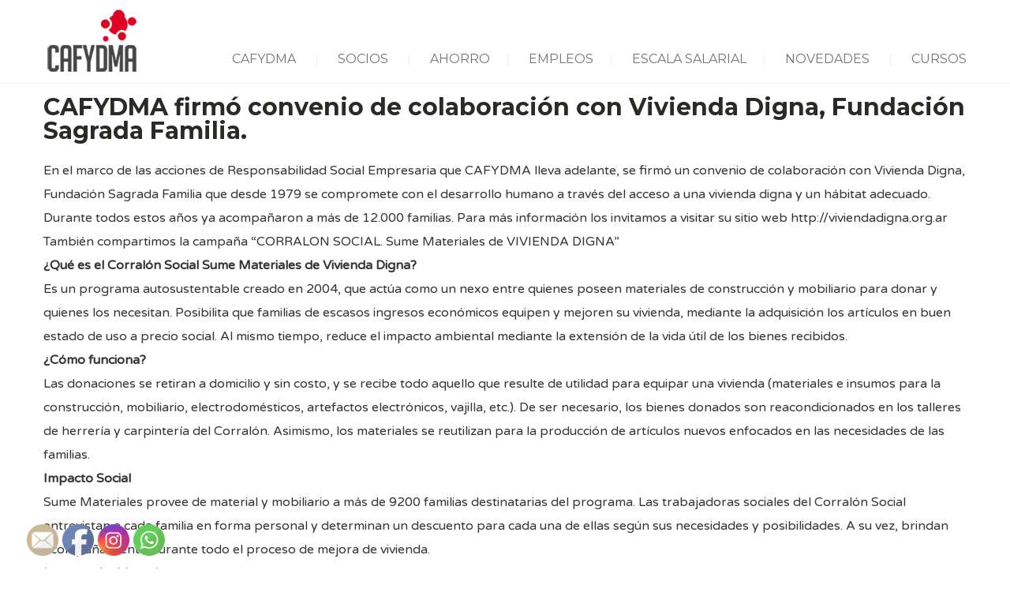

--- FILE ---
content_type: text/html; charset=UTF-8
request_url: https://cafydma.org/cafydma-firmo-convenio-de-colaboracion-con-vivienda-digna-fundacion-sagrada-familia/
body_size: 22425
content:
<!DOCTYPE html>
<!--[if lt IE 7 ]><html class="ie ie6" lang="es-AR"> <![endif]-->
<!--[if IE 7 ]><html class="ie ie7" lang="es-AR"> <![endif]-->
<!--[if IE 8 ]><html class="ie ie8" lang="es-AR"> <![endif]-->
<!--[if (gte IE 9)|!(IE)]><!--><html lang="es-AR"> <!--<![endif]-->
<head>
 
    <meta charset="UTF-8"> 
    <meta name="author" content="">
    <meta name="viewport" content="width=device-width, initial-scale=1.0">
        	
<title>CAFYDMA firmó convenio de colaboración con Vivienda Digna, Fundación Sagrada Familia. &#8211; Cafydma</title>
<meta name='robots' content='max-image-preview:large' />
<link rel='dns-prefetch' href='//www.googletagmanager.com' />
<link rel='dns-prefetch' href='//fonts.googleapis.com' />
<link rel='dns-prefetch' href='//pagead2.googlesyndication.com' />
<link rel="alternate" type="application/rss+xml" title="Cafydma &raquo; Feed" href="https://cafydma.org/feed/" />
<link rel="alternate" type="application/rss+xml" title="Cafydma &raquo; RSS de los comentarios" href="https://cafydma.org/comments/feed/" />
<link rel="alternate" type="application/rss+xml" title="Cafydma &raquo; CAFYDMA firmó convenio de colaboración con Vivienda Digna, Fundación Sagrada Familia. RSS de los comentarios" href="https://cafydma.org/cafydma-firmo-convenio-de-colaboracion-con-vivienda-digna-fundacion-sagrada-familia/feed/" />
<script type="text/javascript">
/* <![CDATA[ */
window._wpemojiSettings = {"baseUrl":"https:\/\/s.w.org\/images\/core\/emoji\/15.0.3\/72x72\/","ext":".png","svgUrl":"https:\/\/s.w.org\/images\/core\/emoji\/15.0.3\/svg\/","svgExt":".svg","source":{"concatemoji":"https:\/\/cafydma.org\/wp-includes\/js\/wp-emoji-release.min.js?ver=5ac675851cf5476ac3f5461c0f7d89ad"}};
/*! This file is auto-generated */
!function(i,n){var o,s,e;function c(e){try{var t={supportTests:e,timestamp:(new Date).valueOf()};sessionStorage.setItem(o,JSON.stringify(t))}catch(e){}}function p(e,t,n){e.clearRect(0,0,e.canvas.width,e.canvas.height),e.fillText(t,0,0);var t=new Uint32Array(e.getImageData(0,0,e.canvas.width,e.canvas.height).data),r=(e.clearRect(0,0,e.canvas.width,e.canvas.height),e.fillText(n,0,0),new Uint32Array(e.getImageData(0,0,e.canvas.width,e.canvas.height).data));return t.every(function(e,t){return e===r[t]})}function u(e,t,n){switch(t){case"flag":return n(e,"\ud83c\udff3\ufe0f\u200d\u26a7\ufe0f","\ud83c\udff3\ufe0f\u200b\u26a7\ufe0f")?!1:!n(e,"\ud83c\uddfa\ud83c\uddf3","\ud83c\uddfa\u200b\ud83c\uddf3")&&!n(e,"\ud83c\udff4\udb40\udc67\udb40\udc62\udb40\udc65\udb40\udc6e\udb40\udc67\udb40\udc7f","\ud83c\udff4\u200b\udb40\udc67\u200b\udb40\udc62\u200b\udb40\udc65\u200b\udb40\udc6e\u200b\udb40\udc67\u200b\udb40\udc7f");case"emoji":return!n(e,"\ud83d\udc26\u200d\u2b1b","\ud83d\udc26\u200b\u2b1b")}return!1}function f(e,t,n){var r="undefined"!=typeof WorkerGlobalScope&&self instanceof WorkerGlobalScope?new OffscreenCanvas(300,150):i.createElement("canvas"),a=r.getContext("2d",{willReadFrequently:!0}),o=(a.textBaseline="top",a.font="600 32px Arial",{});return e.forEach(function(e){o[e]=t(a,e,n)}),o}function t(e){var t=i.createElement("script");t.src=e,t.defer=!0,i.head.appendChild(t)}"undefined"!=typeof Promise&&(o="wpEmojiSettingsSupports",s=["flag","emoji"],n.supports={everything:!0,everythingExceptFlag:!0},e=new Promise(function(e){i.addEventListener("DOMContentLoaded",e,{once:!0})}),new Promise(function(t){var n=function(){try{var e=JSON.parse(sessionStorage.getItem(o));if("object"==typeof e&&"number"==typeof e.timestamp&&(new Date).valueOf()<e.timestamp+604800&&"object"==typeof e.supportTests)return e.supportTests}catch(e){}return null}();if(!n){if("undefined"!=typeof Worker&&"undefined"!=typeof OffscreenCanvas&&"undefined"!=typeof URL&&URL.createObjectURL&&"undefined"!=typeof Blob)try{var e="postMessage("+f.toString()+"("+[JSON.stringify(s),u.toString(),p.toString()].join(",")+"));",r=new Blob([e],{type:"text/javascript"}),a=new Worker(URL.createObjectURL(r),{name:"wpTestEmojiSupports"});return void(a.onmessage=function(e){c(n=e.data),a.terminate(),t(n)})}catch(e){}c(n=f(s,u,p))}t(n)}).then(function(e){for(var t in e)n.supports[t]=e[t],n.supports.everything=n.supports.everything&&n.supports[t],"flag"!==t&&(n.supports.everythingExceptFlag=n.supports.everythingExceptFlag&&n.supports[t]);n.supports.everythingExceptFlag=n.supports.everythingExceptFlag&&!n.supports.flag,n.DOMReady=!1,n.readyCallback=function(){n.DOMReady=!0}}).then(function(){return e}).then(function(){var e;n.supports.everything||(n.readyCallback(),(e=n.source||{}).concatemoji?t(e.concatemoji):e.wpemoji&&e.twemoji&&(t(e.twemoji),t(e.wpemoji)))}))}((window,document),window._wpemojiSettings);
/* ]]> */
</script>
<style id='wp-emoji-styles-inline-css' type='text/css'>

	img.wp-smiley, img.emoji {
		display: inline !important;
		border: none !important;
		box-shadow: none !important;
		height: 1em !important;
		width: 1em !important;
		margin: 0 0.07em !important;
		vertical-align: -0.1em !important;
		background: none !important;
		padding: 0 !important;
	}
</style>
<link rel='stylesheet' id='wp-block-library-css' href='https://cafydma.org/wp-includes/css/dist/block-library/style.min.css?ver=5ac675851cf5476ac3f5461c0f7d89ad' type='text/css' media='all' />
<style id='classic-theme-styles-inline-css' type='text/css'>
/*! This file is auto-generated */
.wp-block-button__link{color:#fff;background-color:#32373c;border-radius:9999px;box-shadow:none;text-decoration:none;padding:calc(.667em + 2px) calc(1.333em + 2px);font-size:1.125em}.wp-block-file__button{background:#32373c;color:#fff;text-decoration:none}
</style>
<style id='global-styles-inline-css' type='text/css'>
body{--wp--preset--color--black: #000000;--wp--preset--color--cyan-bluish-gray: #abb8c3;--wp--preset--color--white: #ffffff;--wp--preset--color--pale-pink: #f78da7;--wp--preset--color--vivid-red: #cf2e2e;--wp--preset--color--luminous-vivid-orange: #ff6900;--wp--preset--color--luminous-vivid-amber: #fcb900;--wp--preset--color--light-green-cyan: #7bdcb5;--wp--preset--color--vivid-green-cyan: #00d084;--wp--preset--color--pale-cyan-blue: #8ed1fc;--wp--preset--color--vivid-cyan-blue: #0693e3;--wp--preset--color--vivid-purple: #9b51e0;--wp--preset--gradient--vivid-cyan-blue-to-vivid-purple: linear-gradient(135deg,rgba(6,147,227,1) 0%,rgb(155,81,224) 100%);--wp--preset--gradient--light-green-cyan-to-vivid-green-cyan: linear-gradient(135deg,rgb(122,220,180) 0%,rgb(0,208,130) 100%);--wp--preset--gradient--luminous-vivid-amber-to-luminous-vivid-orange: linear-gradient(135deg,rgba(252,185,0,1) 0%,rgba(255,105,0,1) 100%);--wp--preset--gradient--luminous-vivid-orange-to-vivid-red: linear-gradient(135deg,rgba(255,105,0,1) 0%,rgb(207,46,46) 100%);--wp--preset--gradient--very-light-gray-to-cyan-bluish-gray: linear-gradient(135deg,rgb(238,238,238) 0%,rgb(169,184,195) 100%);--wp--preset--gradient--cool-to-warm-spectrum: linear-gradient(135deg,rgb(74,234,220) 0%,rgb(151,120,209) 20%,rgb(207,42,186) 40%,rgb(238,44,130) 60%,rgb(251,105,98) 80%,rgb(254,248,76) 100%);--wp--preset--gradient--blush-light-purple: linear-gradient(135deg,rgb(255,206,236) 0%,rgb(152,150,240) 100%);--wp--preset--gradient--blush-bordeaux: linear-gradient(135deg,rgb(254,205,165) 0%,rgb(254,45,45) 50%,rgb(107,0,62) 100%);--wp--preset--gradient--luminous-dusk: linear-gradient(135deg,rgb(255,203,112) 0%,rgb(199,81,192) 50%,rgb(65,88,208) 100%);--wp--preset--gradient--pale-ocean: linear-gradient(135deg,rgb(255,245,203) 0%,rgb(182,227,212) 50%,rgb(51,167,181) 100%);--wp--preset--gradient--electric-grass: linear-gradient(135deg,rgb(202,248,128) 0%,rgb(113,206,126) 100%);--wp--preset--gradient--midnight: linear-gradient(135deg,rgb(2,3,129) 0%,rgb(40,116,252) 100%);--wp--preset--font-size--small: 13px;--wp--preset--font-size--medium: 20px;--wp--preset--font-size--large: 36px;--wp--preset--font-size--x-large: 42px;--wp--preset--spacing--20: 0.44rem;--wp--preset--spacing--30: 0.67rem;--wp--preset--spacing--40: 1rem;--wp--preset--spacing--50: 1.5rem;--wp--preset--spacing--60: 2.25rem;--wp--preset--spacing--70: 3.38rem;--wp--preset--spacing--80: 5.06rem;--wp--preset--shadow--natural: 6px 6px 9px rgba(0, 0, 0, 0.2);--wp--preset--shadow--deep: 12px 12px 50px rgba(0, 0, 0, 0.4);--wp--preset--shadow--sharp: 6px 6px 0px rgba(0, 0, 0, 0.2);--wp--preset--shadow--outlined: 6px 6px 0px -3px rgba(255, 255, 255, 1), 6px 6px rgba(0, 0, 0, 1);--wp--preset--shadow--crisp: 6px 6px 0px rgba(0, 0, 0, 1);}:where(.is-layout-flex){gap: 0.5em;}:where(.is-layout-grid){gap: 0.5em;}body .is-layout-flex{display: flex;}body .is-layout-flex{flex-wrap: wrap;align-items: center;}body .is-layout-flex > *{margin: 0;}body .is-layout-grid{display: grid;}body .is-layout-grid > *{margin: 0;}:where(.wp-block-columns.is-layout-flex){gap: 2em;}:where(.wp-block-columns.is-layout-grid){gap: 2em;}:where(.wp-block-post-template.is-layout-flex){gap: 1.25em;}:where(.wp-block-post-template.is-layout-grid){gap: 1.25em;}.has-black-color{color: var(--wp--preset--color--black) !important;}.has-cyan-bluish-gray-color{color: var(--wp--preset--color--cyan-bluish-gray) !important;}.has-white-color{color: var(--wp--preset--color--white) !important;}.has-pale-pink-color{color: var(--wp--preset--color--pale-pink) !important;}.has-vivid-red-color{color: var(--wp--preset--color--vivid-red) !important;}.has-luminous-vivid-orange-color{color: var(--wp--preset--color--luminous-vivid-orange) !important;}.has-luminous-vivid-amber-color{color: var(--wp--preset--color--luminous-vivid-amber) !important;}.has-light-green-cyan-color{color: var(--wp--preset--color--light-green-cyan) !important;}.has-vivid-green-cyan-color{color: var(--wp--preset--color--vivid-green-cyan) !important;}.has-pale-cyan-blue-color{color: var(--wp--preset--color--pale-cyan-blue) !important;}.has-vivid-cyan-blue-color{color: var(--wp--preset--color--vivid-cyan-blue) !important;}.has-vivid-purple-color{color: var(--wp--preset--color--vivid-purple) !important;}.has-black-background-color{background-color: var(--wp--preset--color--black) !important;}.has-cyan-bluish-gray-background-color{background-color: var(--wp--preset--color--cyan-bluish-gray) !important;}.has-white-background-color{background-color: var(--wp--preset--color--white) !important;}.has-pale-pink-background-color{background-color: var(--wp--preset--color--pale-pink) !important;}.has-vivid-red-background-color{background-color: var(--wp--preset--color--vivid-red) !important;}.has-luminous-vivid-orange-background-color{background-color: var(--wp--preset--color--luminous-vivid-orange) !important;}.has-luminous-vivid-amber-background-color{background-color: var(--wp--preset--color--luminous-vivid-amber) !important;}.has-light-green-cyan-background-color{background-color: var(--wp--preset--color--light-green-cyan) !important;}.has-vivid-green-cyan-background-color{background-color: var(--wp--preset--color--vivid-green-cyan) !important;}.has-pale-cyan-blue-background-color{background-color: var(--wp--preset--color--pale-cyan-blue) !important;}.has-vivid-cyan-blue-background-color{background-color: var(--wp--preset--color--vivid-cyan-blue) !important;}.has-vivid-purple-background-color{background-color: var(--wp--preset--color--vivid-purple) !important;}.has-black-border-color{border-color: var(--wp--preset--color--black) !important;}.has-cyan-bluish-gray-border-color{border-color: var(--wp--preset--color--cyan-bluish-gray) !important;}.has-white-border-color{border-color: var(--wp--preset--color--white) !important;}.has-pale-pink-border-color{border-color: var(--wp--preset--color--pale-pink) !important;}.has-vivid-red-border-color{border-color: var(--wp--preset--color--vivid-red) !important;}.has-luminous-vivid-orange-border-color{border-color: var(--wp--preset--color--luminous-vivid-orange) !important;}.has-luminous-vivid-amber-border-color{border-color: var(--wp--preset--color--luminous-vivid-amber) !important;}.has-light-green-cyan-border-color{border-color: var(--wp--preset--color--light-green-cyan) !important;}.has-vivid-green-cyan-border-color{border-color: var(--wp--preset--color--vivid-green-cyan) !important;}.has-pale-cyan-blue-border-color{border-color: var(--wp--preset--color--pale-cyan-blue) !important;}.has-vivid-cyan-blue-border-color{border-color: var(--wp--preset--color--vivid-cyan-blue) !important;}.has-vivid-purple-border-color{border-color: var(--wp--preset--color--vivid-purple) !important;}.has-vivid-cyan-blue-to-vivid-purple-gradient-background{background: var(--wp--preset--gradient--vivid-cyan-blue-to-vivid-purple) !important;}.has-light-green-cyan-to-vivid-green-cyan-gradient-background{background: var(--wp--preset--gradient--light-green-cyan-to-vivid-green-cyan) !important;}.has-luminous-vivid-amber-to-luminous-vivid-orange-gradient-background{background: var(--wp--preset--gradient--luminous-vivid-amber-to-luminous-vivid-orange) !important;}.has-luminous-vivid-orange-to-vivid-red-gradient-background{background: var(--wp--preset--gradient--luminous-vivid-orange-to-vivid-red) !important;}.has-very-light-gray-to-cyan-bluish-gray-gradient-background{background: var(--wp--preset--gradient--very-light-gray-to-cyan-bluish-gray) !important;}.has-cool-to-warm-spectrum-gradient-background{background: var(--wp--preset--gradient--cool-to-warm-spectrum) !important;}.has-blush-light-purple-gradient-background{background: var(--wp--preset--gradient--blush-light-purple) !important;}.has-blush-bordeaux-gradient-background{background: var(--wp--preset--gradient--blush-bordeaux) !important;}.has-luminous-dusk-gradient-background{background: var(--wp--preset--gradient--luminous-dusk) !important;}.has-pale-ocean-gradient-background{background: var(--wp--preset--gradient--pale-ocean) !important;}.has-electric-grass-gradient-background{background: var(--wp--preset--gradient--electric-grass) !important;}.has-midnight-gradient-background{background: var(--wp--preset--gradient--midnight) !important;}.has-small-font-size{font-size: var(--wp--preset--font-size--small) !important;}.has-medium-font-size{font-size: var(--wp--preset--font-size--medium) !important;}.has-large-font-size{font-size: var(--wp--preset--font-size--large) !important;}.has-x-large-font-size{font-size: var(--wp--preset--font-size--x-large) !important;}
.wp-block-navigation a:where(:not(.wp-element-button)){color: inherit;}
:where(.wp-block-post-template.is-layout-flex){gap: 1.25em;}:where(.wp-block-post-template.is-layout-grid){gap: 1.25em;}
:where(.wp-block-columns.is-layout-flex){gap: 2em;}:where(.wp-block-columns.is-layout-grid){gap: 2em;}
.wp-block-pullquote{font-size: 1.5em;line-height: 1.6;}
</style>
<link rel='stylesheet' id='contact-form-7-css' href='https://cafydma.org/wp-content/plugins/contact-form-7/includes/css/styles.css?ver=5.7.7' type='text/css' media='all' />
<link rel='stylesheet' id='nd_options_style-css' href='https://cafydma.org/wp-content/plugins/nd-shortcodes/css/style.css?ver=5ac675851cf5476ac3f5461c0f7d89ad' type='text/css' media='all' />
<link rel='stylesheet' id='nd_options_font_family_h-css' href='https://fonts.googleapis.com/css?family=Montserrat%3A400%2C700&#038;ver=5ac675851cf5476ac3f5461c0f7d89ad' type='text/css' media='all' />
<link rel='stylesheet' id='nd_options_font_family_p-css' href='https://fonts.googleapis.com/css?family=Varela+Round&#038;ver=5ac675851cf5476ac3f5461c0f7d89ad' type='text/css' media='all' />
<link rel='stylesheet' id='nd_options_font_family_third-css' href='https://fonts.googleapis.com/css?family=Montserrat%3A400%2C700&#038;ver=5ac675851cf5476ac3f5461c0f7d89ad' type='text/css' media='all' />
<link rel='stylesheet' id='rs-plugin-settings-css' href='https://cafydma.org/wp-content/plugins/revslider/public/assets/css/rs6.css?ver=6.2.1' type='text/css' media='all' />
<style id='rs-plugin-settings-inline-css' type='text/css'>
#rs-demo-id {}
</style>
<link rel='stylesheet' id='timetable_sf_style-css' href='https://cafydma.org/wp-content/plugins/timetable/style/superfish.css?ver=5ac675851cf5476ac3f5461c0f7d89ad' type='text/css' media='all' />
<link rel='stylesheet' id='timetable_style-css' href='https://cafydma.org/wp-content/plugins/timetable/style/style.css?ver=5ac675851cf5476ac3f5461c0f7d89ad' type='text/css' media='all' />
<link rel='stylesheet' id='timetable_event_template-css' href='https://cafydma.org/wp-content/plugins/timetable/style/event_template.css?ver=5ac675851cf5476ac3f5461c0f7d89ad' type='text/css' media='all' />
<link rel='stylesheet' id='timetable_responsive_style-css' href='https://cafydma.org/wp-content/plugins/timetable/style/responsive.css?ver=5ac675851cf5476ac3f5461c0f7d89ad' type='text/css' media='all' />
<link rel='stylesheet' id='timetable_font_lato-css' href='//fonts.googleapis.com/css?family=Lato%3A400%2C700&#038;ver=5ac675851cf5476ac3f5461c0f7d89ad' type='text/css' media='all' />
<link rel='stylesheet' id='SFSImainCss-css' href='https://cafydma.org/wp-content/plugins/ultimate-social-media-icons/css/sfsi-style.css?ver=2.9.6' type='text/css' media='all' />
<link rel='stylesheet' id='wp-job-manager-job-listings-css' href='https://cafydma.org/wp-content/plugins/wp-job-manager/assets/dist/css/job-listings.css?ver=d866e43503c5e047c6b0be0a9557cf8e' type='text/css' media='all' />
<link rel='stylesheet' id='nicdark-style-css' href='https://cafydma.org/wp-content/themes/educationpack/style.css?ver=5ac675851cf5476ac3f5461c0f7d89ad' type='text/css' media='all' />
<link rel='stylesheet' id='nicdark-fonts-css' href='//fonts.googleapis.com/css?family=Montserrat%3A400%2C700%7CVarela+Round&#038;ver=1.0.0' type='text/css' media='all' />
<style id='akismet-widget-style-inline-css' type='text/css'>

			.a-stats {
				--akismet-color-mid-green: #357b49;
				--akismet-color-white: #fff;
				--akismet-color-light-grey: #f6f7f7;

				max-width: 350px;
				width: auto;
			}

			.a-stats * {
				all: unset;
				box-sizing: border-box;
			}

			.a-stats strong {
				font-weight: 600;
			}

			.a-stats a.a-stats__link,
			.a-stats a.a-stats__link:visited,
			.a-stats a.a-stats__link:active {
				background: var(--akismet-color-mid-green);
				border: none;
				box-shadow: none;
				border-radius: 8px;
				color: var(--akismet-color-white);
				cursor: pointer;
				display: block;
				font-family: -apple-system, BlinkMacSystemFont, 'Segoe UI', 'Roboto', 'Oxygen-Sans', 'Ubuntu', 'Cantarell', 'Helvetica Neue', sans-serif;
				font-weight: 500;
				padding: 12px;
				text-align: center;
				text-decoration: none;
				transition: all 0.2s ease;
			}

			/* Extra specificity to deal with TwentyTwentyOne focus style */
			.widget .a-stats a.a-stats__link:focus {
				background: var(--akismet-color-mid-green);
				color: var(--akismet-color-white);
				text-decoration: none;
			}

			.a-stats a.a-stats__link:hover {
				filter: brightness(110%);
				box-shadow: 0 4px 12px rgba(0, 0, 0, 0.06), 0 0 2px rgba(0, 0, 0, 0.16);
			}

			.a-stats .count {
				color: var(--akismet-color-white);
				display: block;
				font-size: 1.5em;
				line-height: 1.4;
				padding: 0 13px;
				white-space: nowrap;
			}
		
</style>
<link rel='stylesheet' id='wp-pagenavi-css' href='https://cafydma.org/wp-content/plugins/wp-pagenavi/pagenavi-css.css?ver=2.70' type='text/css' media='all' />
<link rel='stylesheet' id='js_composer_custom_css-css' href='//cafydma.org/wp-content/uploads/js_composer/custom.css?ver=5.5.1' type='text/css' media='all' />
<link rel='stylesheet' id='wptwa-public-css' href='https://cafydma.org/wp-content/plugins/wpt-whatsapp/assets/css/public.css?ver=5ac675851cf5476ac3f5461c0f7d89ad' type='text/css' media='all' />
<link rel='stylesheet' id='wptwa-generated-css' href='https://cafydma.org/wp-content/plugins/wpt-whatsapp/assets/css/auto-generated-wptwa.css?ver=5ac675851cf5476ac3f5461c0f7d89ad' type='text/css' media='all' />
<script type="text/javascript" src="https://cafydma.org/wp-includes/js/jquery/jquery.min.js?ver=3.7.1" id="jquery-core-js"></script>
<script type="text/javascript" src="https://cafydma.org/wp-includes/js/jquery/jquery-migrate.min.js?ver=3.4.1" id="jquery-migrate-js"></script>
<script type="text/javascript" src="https://cafydma.org/wp-content/plugins/revslider/public/assets/js/rbtools.min.js?ver=6.0" id="tp-tools-js"></script>
<script type="text/javascript" src="https://cafydma.org/wp-content/plugins/revslider/public/assets/js/rs6.min.js?ver=6.2.1" id="revmin-js"></script>

<!-- Google tag (gtag.js) snippet added by Site Kit -->

<!-- Google Analytics snippet added by Site Kit -->
<script type="text/javascript" src="https://www.googletagmanager.com/gtag/js?id=G-ZSQEDKDTJM" id="google_gtagjs-js" async></script>
<script type="text/javascript" id="google_gtagjs-js-after">
/* <![CDATA[ */
window.dataLayer = window.dataLayer || [];function gtag(){dataLayer.push(arguments);}
gtag("set","linker",{"domains":["cafydma.org"]});
gtag("js", new Date());
gtag("set", "developer_id.dZTNiMT", true);
gtag("config", "G-ZSQEDKDTJM");
/* ]]> */
</script>

<!-- End Google tag (gtag.js) snippet added by Site Kit -->
<link rel="https://api.w.org/" href="https://cafydma.org/wp-json/" /><link rel="alternate" type="application/json" href="https://cafydma.org/wp-json/wp/v2/posts/4788" /><link rel="EditURI" type="application/rsd+xml" title="RSD" href="https://cafydma.org/xmlrpc.php?rsd" />

<link rel="canonical" href="https://cafydma.org/cafydma-firmo-convenio-de-colaboracion-con-vivienda-digna-fundacion-sagrada-familia/" />
<link rel='shortlink' href='https://cafydma.org/?p=4788' />
<link rel="alternate" type="application/json+oembed" href="https://cafydma.org/wp-json/oembed/1.0/embed?url=https%3A%2F%2Fcafydma.org%2Fcafydma-firmo-convenio-de-colaboracion-con-vivienda-digna-fundacion-sagrada-familia%2F" />
<link rel="alternate" type="text/xml+oembed" href="https://cafydma.org/wp-json/oembed/1.0/embed?url=https%3A%2F%2Fcafydma.org%2Fcafydma-firmo-convenio-de-colaboracion-con-vivienda-digna-fundacion-sagrada-familia%2F&#038;format=xml" />
<meta name="generator" content="Site Kit by Google 1.124.0" />
	
    <style type="text/css">

    	/*START FONTS FAMILY*/
    	.nd_options_customizer_fonts .nd_options_first_font,
    	.nd_options_customizer_fonts h1,
    	.nd_options_customizer_fonts h2,
    	.nd_options_customizer_fonts h3,
    	.nd_options_customizer_fonts h4,
    	.nd_options_customizer_fonts h5,
    	.nd_options_customizer_fonts h6
    	{ font-family: 'Montserrat', sans-serif; }

    	.nd_options_customizer_fonts,
    	.nd_options_customizer_fonts .nd_options_second_font,
    	.nd_options_customizer_fonts p,
    	.nd_options_customizer_fonts a,
    	.nd_options_customizer_fonts select,
    	.nd_options_customizer_fonts textarea,
    	.nd_options_customizer_fonts label,
    	.nd_options_customizer_fonts input,
    	#start_nicdark_framework
    	{ font-family: 'Varela Round', sans-serif; }

    	.nd_options_customizer_fonts .nd_options_second_font_important
    	{ font-family: 'Varela Round', sans-serif !important; }

    	.nd_options_customizer_fonts .nd_options_third_font
    	{ font-family: 'Montserrat', sans-serif; }


    	/*START FONTS COLOR*/
    	.nd_options_customizer_fonts .nd_options_color_greydark,
    	.nd_options_customizer_fonts h1,
    	.nd_options_customizer_fonts h2,
    	.nd_options_customizer_fonts h3,
    	.nd_options_customizer_fonts h4,
    	.nd_options_customizer_fonts h5,
    	.nd_options_customizer_fonts h6
    	{ color: #2b2a26; }
    	.nd_options_customizer_fonts .nd_options_color_greydark_important
    	{ color: #2b2a26 !important; }

    	/*PLACEHOLDER*/
    	.nd_options_customizer_fonts .nd_options_placeholder_color_greydark_important::-webkit-input-placeholder { color: #2b2a26 !important; }
		.nd_options_customizer_fonts .nd_options_placeholder_color_greydark_important::-moz-placeholder { color: #2b2a26 !important; }
		.nd_options_customizer_fonts .nd_options_placeholder_color_greydark_important:-ms-input-placeholder { color: #2b2a26 !important; }
		.nd_options_customizer_fonts .nd_options_placeholder_color_greydark_important:-moz-placeholder { color: #2b2a26 !important; }

    	.nd_options_customizer_fonts,
    	.nd_options_customizer_fonts .nd_options_color_grey,
    	.nd_options_customizer_fonts p,
    	.nd_options_customizer_fonts a,
    	.nd_options_customizer_fonts select,
    	.nd_options_customizer_fonts textarea,
    	.nd_options_customizer_fonts label,
    	.nd_options_customizer_fonts input
    	{ color: #353535; }

    	.nd_options_color_grey_important { color: #353535 !important; }


    	/*compatibility with plugin Learning*/
    	#nd_learning_calendar_single_course .ui-datepicker-title {
    		font-family: 'Montserrat', sans-serif;
    		color: #2b2a26;	
    	}
    	#nd_learning_calendar_single_course .ui-datepicker-calendar th {
    		color: #2b2a26;	
    	}
       
    </style>
    


	
    <style type="text/css">

    	/*START FORMS STYLES*/
    	.nd_options_customizer_forms span.wpcf7-not-valid-tip,
    	.nd_options_customizer_forms .wpcf7-response-output.wpcf7-validation-errors,
    	.wpcf7-response-output
    	{ 
    		background-color: #8b8b8b; 
    		border-width: 0px !important;
    		border-color: #ffffff !important;
    		border-radius: 3px;
    		border-style: solid;
    		padding: 10px 20px !important;
    		color: #ffffff;
    		margin: 10px 0px 10px 0px !important;
    		font-size: 13px;
    		line-height: 20px;
    	}
    	.nd_options_customizer_forms .wpcf7-response-output.wpcf7-mail-sent-ok
    	{ 
    		background-color: #b1001f; 
    		border-width: 0px;
    		border-color: #ffffff;
    		border-radius: 3px;
    		border-style: solid;
    		padding: 10px 20px;
    		color: #ffffff;
    		margin: 0px;
    		margin-top: 10px;
    		font-size: 13px;
    		line-height: 20px;
    	}


    	/*new compatibility*/
    	.nd_options_customizer_forms .wpcf7 form.sent .wpcf7-response-output {
    		background-color: #b1001f; 
    		border-width: 0px;
    		border-color: #ffffff;
    		border-radius: 3px;
    		border-style: solid;
    		padding: 10px 20px;
    		color: #ffffff;
    		margin: 0px;
    		margin-top: 10px;
    		font-size: 13px;
    		line-height: 20px;
    	}



       
    </style>
    


	
    <style type="text/css">

    	/*START FORMS STYLES*/
    	.nd_options_customizer_forms input[type="text"],
    	.nd_options_customizer_forms input[type="email"],
    	.nd_options_customizer_forms input[type="url"],
    	.nd_options_customizer_forms input[type="tel"],
    	.nd_options_customizer_forms input[type="number"],
    	.nd_options_customizer_forms input[type="date"],
    	.nd_options_customizer_forms input[type="file"],
    	.nd_options_customizer_forms input[type="password"],
    	.nd_options_customizer_forms select,
    	.nd_options_customizer_forms textarea,
    	.StripeElement

    	{ 
    		background-color: #ffffff; 
    		border-width: 2px;
    		border-color: #f1f1f1;
    		border-radius: 0px;
    		border-style: solid;
    		padding: 10px 20px;
    		-webkit-appearance: none;
    		color: #a3a3a3 !important;

    		 
    			
    			border-top-width:0px; 
    			border-left-width:0px; 
    			border-right-width:0px; 

    		    	}


    	.nd_options_customizer_forms input[type="text"]::-webkit-input-placeholder,
    	.nd_options_customizer_forms input[type="email"]::-webkit-input-placeholder,
    	.nd_options_customizer_forms input[type="url"]::-webkit-input-placeholder, 
    	.nd_options_customizer_forms input[type="tel"]::-webkit-input-placeholder ,
    	.nd_options_customizer_forms input[type="password"]::-webkit-input-placeholder ,
    	.nd_options_customizer_forms input[type="number"]::-webkit-input-placeholder,
    	.nd_options_customizer_forms textarea::-webkit-input-placeholder  {
    		color: #a3a3a3 !important;	
    	}


    	.nd_options_customizer_forms select {
    		cursor: pointer;
    	}

    	.nd_options_customizer_forms select option {
    		padding: 10px 20px;	
    	}

       
    </style>
    


	
    <style type="text/css">

    	/*START FORMS STYLES*/
    	.nd_options_customizer_forms input[type="submit"],
    	.nd_options_customizer_forms button[type="submit"],
    	.give-btn.give-btn-modal
    	{ 
    		background-color: #b1001f; 
    		border-width: 0px;
    		border-color: #ffffff;
    		border-radius: 3px;
    		border-style: solid;
    		padding: 10px 20px;
    		-webkit-appearance: none;
    		color: #ffffff;
    		cursor: pointer;
    		font-family: 'Montserrat', sans-serif;

    	}

       
    </style>
    


	<style type="text/css">

		.nd_options_cursor_default_a > a { cursor: default; }
		.nd_options_customizer_labels_color_new { background-color: #13b1a4; }
		
		/*hot*/
		.nd_options_navigation_type .menu li.nd_options_hot_label > a:after,
		#nd_options_header_5 .menu li.nd_options_hot_label > a:after,
		#nd_options_header_6 .menu li.nd_options_hot_label > a:after { content: "HOT"; float: right; background-color: #b13213; border-radius: 3px; color: #fff; font-size: 10px; line-height: 10px; padding: 3px 5px; }
		
		/*best*/
		.nd_options_navigation_type .menu li.nd_options_best_label > a:after,
		#nd_options_header_5 .menu li.nd_options_best_label > a:after,
		#nd_options_header_6 .menu li.nd_options_best_label > a:after { content: "BEST"; float: right; background-color: #a0001a; border-radius: 3px; color: #fff; font-size: 10px; line-height: 10px; padding: 3px 5px; }
		
		/*new*/
		.nd_options_navigation_type .menu li.nd_options_new_label > a:after,
		#nd_options_header_5 .menu li.nd_options_new_label > a:after,
		#nd_options_header_6 .menu li.nd_options_new_label > a:after { content: "NEW"; float: right; background-color: #13b1a4; border-radius: 3px; color: #fff; font-size: 10px; line-height: 10px; padding: 3px 5px; }
		
		/*slide*/
		.nd_options_navigation_type .menu li.nd_options_slide_label > a:after,
		#nd_options_header_5 .menu li.nd_options_slide_label > a:after,
		#nd_options_header_6 .menu li.nd_options_slide_label > a:after { content: "SLIDE"; float: right; background-color: #b13213; border-radius: 3px; color: #fff; font-size: 10px; line-height: 10px; padding: 3px 5px; }

		/*demo*/
		.nd_options_navigation_type .menu li.nd_options_demo_label > a:after,
		#nd_options_header_5 .menu li.nd_options_demo_label > a:after,
		#nd_options_header_6 .menu li.nd_options_demo_label > a:after { content: "DEMO"; float: right; background-color: #b13213; border-radius: 3px; color: #fff; font-size: 10px; line-height: 10px; padding: 3px 5px; }

		/*all*/
		#nd_options_header_6 .menu li.nd_options_hot_label > a:after,
		#nd_options_header_6 .menu li.nd_options_best_label > a:after,
		#nd_options_header_6 .menu li.nd_options_new_label > a:after,
		#nd_options_header_6 .menu li.nd_options_slide_label > a:after,
		#nd_options_header_6 .menu li.nd_options_demo_label > a:after { padding: 5px 5px 3px 5px; border-radius: 0px; letter-spacing: 1px; }

		/*all*/
		.nd_elements_navigation_sidebar_content .menu li.nd_options_new_label > a:after,
		.nd_elements_navigation_sidebar_content .menu li.nd_options_hot_label > a:after,
		.nd_elements_navigation_sidebar_content .menu li.nd_options_best_label > a:after,
		.nd_elements_navigation_sidebar_content .menu li.nd_options_slide_label > a:after,
		.nd_elements_navigation_sidebar_content .menu li.nd_options_demo_label > a:after { display: none; }
		
	</style>

	
	<!--START css-->
	<style type="text/css">

		.nd_options_navigation_search_content_form {  }
		.nd_options_navigation_search_content_form input[type="search"] { 
			background: none;
			border: 0px;
			border-bottom: 2px solid #fff;
			color: #fff;
			font-size: 30px;
			line-height: 30px;
		}
		.nd_options_navigation_search_content_form input[type="search"]::-webkit-input-placeholder { color: #fff; }
		.nd_options_navigation_search_content_form input[type="submit"]{ 
			font-size: 25px;
		    line-height: 40px;
		    margin-left: 20px;
		}
		
	</style>
	<!--END css-->





<!--START css-->
<style type="text/css">

	.nd_options_navigation_2 div > ul { list-style: none; margin: 0px; padding: 0px; text-align: right; }
	.nd_options_navigation_2 div > ul > li { display: inline-block; padding: 0px; }
	.nd_options_navigation_2 div > ul > li:after { content: "|"; display: inline-block; margin: 0px 20px; color: #f1f1f1; }
	.nd_options_navigation_2 div > ul > li:last-child:after { content: ""; margin: 0px; }
	.nd_options_navigation_2 div li a { color: #727475; font-size: 16px; line-height: 16px; font-family: Montserrat; }
	.nd_options_navigation_2 div > ul li:hover > ul.sub-menu { display: block; }
	.nd_options_navigation_2 div > ul li > ul.sub-menu { z-index: 999; position: absolute; margin: 0px; padding: 0px; list-style: none; display: none; margin-left: -20px; padding-top: 20px; width: 190px; }
	.nd_options_navigation_2 div > ul li > ul.sub-menu > li { padding: 15px 20px; border-bottom: 1px solid #f1f1f1; text-align: left; background-color: #fff; position: relative; box-shadow: 0px 2px 5px #f1f1f1; float: left; width: 100%; box-sizing:border-box; }
	.nd_options_navigation_2 div > ul li > ul.sub-menu > li:hover { background-color: #f9f9f9;  }
	.nd_options_navigation_2 div > ul li > ul.sub-menu > li:last-child { border-bottom: 0px solid #000; }
	.nd_options_navigation_2 div > ul li > ul.sub-menu li a { font-size: 14px; color: #2b2a26; float: left; width: 100%; }
	.nd_options_navigation_2 div > ul li > ul.sub-menu li > ul.sub-menu { margin-left: 170px; top: 0; padding-top: 0; padding-left: 20px; }
	/*responsive*/
	.nd_options_navigation_2_sidebar div > ul { list-style: none; margin: 0px; padding: 0px; }
	.nd_options_navigation_2_sidebar div > ul > li { display: inline-block; width: 100%; padding: 0px 0px 20px 0px; }
	.nd_options_navigation_2_sidebar div li a { font-family: Montserrat; }
	.nd_options_navigation_2_sidebar div li > a { padding: 10px 0px; display: inline-block; font-size: 24px; font-family: Montserrat; text-transform: lowercase; color: #fff; }
	.nd_options_navigation_2_sidebar div li > a::first-letter { text-transform: uppercase; }
	.nd_options_navigation_2_sidebar div > ul li > ul.sub-menu { margin: 0px; padding: 0px; list-style: none; }
	.nd_options_navigation_2_sidebar div > ul li > ul.sub-menu > li { padding: 0px 20px; text-align: left; }
	.nd_options_navigation_2_sidebar div > ul li > ul.sub-menu li a { font-size: 14px; }
	.nd_options_navigation_2_sidebar_content li.nd_options_customizer_labels_color_new { padding: 0px !important; background-color: transparent !important; }
	/*top header*/
	.nd_options_navigation_top_header_2 { font-size: 13px; line-height: 18px; }
	.nd_options_navigation_top_header_2 > ul { list-style: none; margin: 0px; padding: 0px; }
	.nd_options_navigation_top_header_2 > ul > li { display: inline-block; }
	.nd_options_navigation_top_header_2> ul > li:after { content: "|"; display: inline-block; margin: 0px 15px; font-size: 13px; }
	.nd_options_navigation_top_header_2 > ul > li:last-child:after { content: ""; margin: 0px; }
	.nd_options_navigation_top_header_2 li a { font-size: 13px; }
	.nd_options_navigation_top_header_2 > ul li:hover > ul.nd_options_sub_menu { display: block; }
	.nd_options_navigation_top_header_2 > ul li > ul.nd_options_sub_menu { padding: 10px 0px 0px 15px; position: absolute; margin: 0px; list-style: none; display: none; z-index: 9; }
	.nd_options_navigation_top_header_2 > ul li > ul.nd_options_sub_menu > li { padding: 7px 15px; font-size: 13px; border-bottom: 1px solid #595959; background-color: #444444; }
	.nd_options_navigation_top_header_2 > ul li > ul.nd_options_sub_menu > li:last-child { border-bottom: 0px solid #000; }
   
	#nd_options_navigation_top_header_2_left div:last-child div a img { margin-right: 0px; }
	#nd_options_navigation_top_header_2_right div:last-child div a img { margin-left: 0px; }

	/*arrow for item has children*/
	.nd_options_navigation_2 .menu ul.sub-menu li.menu-item-has-children > a:after { content:""; float: right; border-style: solid; border-width: 5px 0 5px 5px; border-color: transparent transparent transparent #2b2a26; margin-top: 3px; }

</style>
<!--END css-->





    <!--START  for post-->
    <style type="text/css">

        /*sidebar*/
        .wpb_widgetised_column .widget { margin-bottom: 40px; }
        .wpb_widgetised_column .widget img, .wpb_widgetised_column .widget select { max-width: 100%; }
        .wpb_widgetised_column .widget h3 { margin-bottom: 20px; font-weight: normal; }

        /*search*/
        .wpb_widgetised_column .widget.widget_search input[type="text"] { width: 100%; }
        .wpb_widgetised_column .widget.widget_search input[type="submit"] { margin-top: 20px; }

        /*list*/
        .wpb_widgetised_column .widget ul { margin: 0px; padding: 0px; list-style: none; }
        .wpb_widgetised_column .widget > ul > li { padding: 10px; border-bottom: 1px solid #f1f1f1; }
        .wpb_widgetised_column .widget > ul > li:last-child { padding-bottom: 0px; border-bottom: 0px solid #f1f1f1; }
        .wpb_widgetised_column .widget ul li { padding: 10px; }
        .wpb_widgetised_column .widget ul.children { padding: 10px; }
        .wpb_widgetised_column .widget ul.children:last-child { padding-bottom: 0px; }

        /*calendar*/
        .wpb_widgetised_column .widget.widget_calendar table { text-align: center; background-color: #fff; width: 100%; border: 1px solid #f1f1f1; line-height: 20px; }
        .wpb_widgetised_column .widget.widget_calendar table th { padding: 10px 5px; }
        .wpb_widgetised_column .widget.widget_calendar table td { padding: 10px 5px; }
        .wpb_widgetised_column .widget.widget_calendar table tbody td a { color: #fff; padding: 5px; border-radius: 3px; }
        .wpb_widgetised_column .widget.widget_calendar table tfoot td a { color: #fff; background-color: #444444; padding: 5px; border-radius: 15px; font-size: 13px; }
        .wpb_widgetised_column .widget.widget_calendar table tfoot td { padding-bottom: 20px; }
        .wpb_widgetised_column .widget.widget_calendar table tfoot td#prev { text-align: right; }
        .wpb_widgetised_column .widget.widget_calendar table tfoot td#next { text-align: left; }
        .wpb_widgetised_column .widget.widget_calendar table caption { font-size: 20px; font-weight: bolder; background-color: #f9f9f9; padding: 20px; border: 1px solid #f1f1f1; border-bottom: 0px; }

        /*color calendar*/
        .wpb_widgetised_column .widget.widget_calendar table thead { color: #2b2a26; }
        .wpb_widgetised_column .widget.widget_calendar table tbody td a { background-color: #b1001f; }
        .wpb_widgetised_column .widget.widget_calendar table caption { color: #2b2a26; font-family: 'Montserrat', sans-serif; }

        /*menu*/
        .wpb_widgetised_column .widget div ul { margin: 0px; padding: 0px; list-style: none; }
        .wpb_widgetised_column .widget div > ul > li { padding: 10px; border-bottom: 1px solid #f1f1f1; }
        .wpb_widgetised_column .widget div > ul > li:last-child { padding-bottom: 0px; border-bottom: 0px solid #f1f1f1; }
        .wpb_widgetised_column .widget div ul li { padding: 10px; }
        .wpb_widgetised_column .widget div ul.sub-menu { padding: 10px; }
        .wpb_widgetised_column .widget div ul.sub-menu:last-child { padding-bottom: 0px; }

        /*tag*/
        .wpb_widgetised_column .widget.widget_tag_cloud a { padding: 5px 10px; border: 1px solid #f1f1f1; border-radius: 15px; display: inline-block; margin: 5px; margin-left: 0px; font-size: 13px !important; line-height: 20px; }

    </style>
    <!--END css for post-->




<style>

	/*-------------------------WooCommerce for 3.x-------------------------*/
	/*title product*/
	.woocommerce ul.products li.product a h2.woocommerce-loop-product__title{font-size: 20px;line-height: 20px;padding: 10px 0px;}

	/*image*/
	.woocommerce.woocommerce-page .product figure {margin: 0px;}

	/*price*/
	.woocommerce.woocommerce-page .product .summary.entry-summary  .price {font-size: 40px;line-height: 40px;color: #353535;	font-family: 'Montserrat', sans-serif;}
	.woocommerce.woocommerce-page .product .summary.entry-summary  .price .woocommerce-Price-amount{display: table;}
	.woocommerce.woocommerce-page .product .summary.entry-summary  .price .woocommerce-Price-amount .woocommerce-Price-currencySymbol{display: table-cell;vertical-align: top;font-size: 20px;line-height: 20px;padding-right: 10px;}
	.woocommerce.woocommerce-page .product .summary.entry-summary .price ins{ text-decoration: none;font-weight: normal;}
	.woocommerce.woocommerce-page .product .summary.entry-summary .price del{ float: left; margin-right: 20px;}


	/*-------------------------WooCommerce Archive Page-------------------------*/
	/*page-title*/
	.woocommerce.woocommerce-page.post-type-archive-product h1.page-title,
	.woocommerce.woocommerce-page.tax-product_cat h1.page-title,
	.woocommerce.woocommerce-page.tax-product_tag h1.page-title
	{
		display: none;
	}

	/*result-count*/
	.woocommerce.woocommerce-page.post-type-archive-product p.woocommerce-result-count,
	.woocommerce.woocommerce-page.tax-product_cat p.woocommerce-result-count,
	.woocommerce.woocommerce-page.tax-product_tag p.woocommerce-result-count
	{
		display: none;
	}
	
	/*woocommerce-ordering*/
	.woocommerce.woocommerce-page.post-type-archive-product form.woocommerce-ordering,
	.woocommerce.woocommerce-page.tax-product_cat form.woocommerce-ordering,
	.woocommerce.woocommerce-page.tax-product_tag form.woocommerce-ordering
	{
		display: none;
	}

	/*img product*/
	.woocommerce ul.products li.product a img{
		margin-bottom: 10px;
	}

	/*onsale*/
	.woocommerce ul.products li.product a span.onsale{
		top:20px !important;
		right: 20px !important;	
		left: initial !important;
	}

	/*title product*/
	.woocommerce ul.products li.product a h3{
		font-size: 20px;
		line-height: 20px;
		padding: 10px 0px;
	}

	/*price*/
	.woocommerce ul.products li.product a .price{
		color: #353535!important;
		font-size: 16px !important;
		line-height: 16px !important;
		margin-top: 20px;
	}



	/*-------------------------WooCommerce Single Product-------------------------*/
	
	/*tab description*/
	.woocommerce-Tabs-panel.woocommerce-Tabs-panel--description{
		margin-bottom: 60px !important;
	}
	.woocommerce-Tabs-panel.woocommerce-Tabs-panel--description h2{
		font-size: 20px;
		line-height: 20px;
		font-weight: bolder;
		margin-bottom: 20px;
	}

	/*tab reviews*/
	.woocommerce-Tabs-panel.woocommerce-Tabs-panel--reviews{
		margin-bottom: 60px !important;
	}
	.woocommerce-Tabs-panel.woocommerce-Tabs-panel--reviews .woocommerce-Reviews #comments h2{
		font-size: 20px;
		line-height: 20px;
		font-weight: bolder;
		margin-bottom: 40px;		
	}
	.woocommerce-Tabs-panel.woocommerce-Tabs-panel--reviews .woocommerce-Reviews #comments ol.commentlist{
		margin: 0px;
		padding: 0px;	
	}
	.woocommerce-Tabs-panel.woocommerce-Tabs-panel--reviews .woocommerce-Reviews #comments ol.commentlist li{
		border-bottom: 1px solid #f1f1f1 !important;	
	}
	.woocommerce-Tabs-panel.woocommerce-Tabs-panel--reviews .woocommerce-Reviews #comments ol.commentlist li .avatar{
	    border: 0px !important;
	    padding: 0px !important;
	    border-radius: 100%;
	    width: 40px !important;
	}
	.woocommerce-Tabs-panel.woocommerce-Tabs-panel--reviews .woocommerce-Reviews #comments ol.commentlist li div .comment-text{
		border: 0px solid #f1f1f1 !important;
    	padding: 15px 10px !important;
	}
	.woocommerce-Tabs-panel.woocommerce-Tabs-panel--reviews .woocommerce-Reviews #comments ol.commentlist li div .comment-text .meta{
		font-size: 16px !important;
		line-height: 16px !important;
		font-family: 'Montserrat', sans-serif;
		font-weight: bolder;
	}
	.woocommerce-Tabs-panel.woocommerce-Tabs-panel--reviews .woocommerce-Reviews #review_form .submit{
		background-color: #90cbde !important; 
		border-radius: 3px !important;
		padding: 10px 20px !important;
		text-transform: uppercase;
		font-family: 'Montserrat', sans-serif;
		color: #fff !important;	 	      
	}

	/*top description*/
	.woocommerce.woocommerce-page .product.type-product .summary.entry-summary div p{
		margin: 20px 0px;
	}

	/*button add to cart*/
	.woocommerce.woocommerce-page .product .summary.entry-summary form .single_add_to_cart_button{
		background-color: #90cbde; 
		border-radius: 3px;
		padding: 10px 20px;
		text-transform: uppercase;
		font-family: 'Montserrat', sans-serif;
	}

	/*qnt form*/
	.woocommerce.woocommerce-page .product .summary.entry-summary form div.quantity{
		margin-right: 20px;
	}

	/*product_meta*/
	.woocommerce.woocommerce-page .product .summary.entry-summary .product_meta{
		color: #2b2a26;	
	}
	.woocommerce.woocommerce-page .product .summary.entry-summary .product_meta > span{
		font-family: 'Montserrat', sans-serif;
		display: block;
	}
	.woocommerce.woocommerce-page .product .summary.entry-summary .product_meta span a{
		padding: 8px;
	    border: 1px solid #f1f1f1;
	    font-size: 13px;
	    line-height: 13px;
	    display: inline-block;
	    margin: 5px 10px;
	    margin-left: 0px;
	    border-radius: 3px;	
	}


	/*sku*/
	.woocommerce.woocommerce-page .product .summary.entry-summary .product_meta .sku_wrapper span.sku{
		padding: 8px;
	    border: 1px solid #f1f1f1;
	    font-size: 13px;
	    line-height: 13px;
	    display: inline-block;
	    margin: 5px 10px;
	    margin-left: 0px;
	    border-radius: 3px;
	    color: #353535;
	    font-family: 'Varela Round', sans-serif !important;	 
	}
	
	/*variations*/
	.woocommerce.woocommerce-page .product .summary.entry-summary .variations .value .reset_variations{
		background-color: #a0001a;
	    margin: 0px;
	    padding: 8px;
	    color: #fff;
	    text-transform: uppercase;
	    font-family: 'Montserrat', sans-serif;
	    font-size: 13px;
	    line-height: 13px;
	    border-radius: 3px;
	}
	.woocommerce.woocommerce-page .product .summary.entry-summary .variations .label label{
		font-size: 16px;
		line-height: 16px;
		color: #2b2a26; 
		font-family: 'Montserrat', sans-serif;
		font-weight: normal;	
	}

	/*price*/
	.woocommerce.woocommerce-page .product .summary.entry-summary div .price {
		font-size: 40px;
		line-height: 40px;
		color: #353535;	
		font-family: 'Montserrat', sans-serif;
	}
	.woocommerce.woocommerce-page .product .summary.entry-summary div .price .woocommerce-Price-amount{
		display: table;
	}
	.woocommerce.woocommerce-page .product .summary.entry-summary div .price .woocommerce-Price-amount .woocommerce-Price-currencySymbol{
	    display: table-cell;
	    vertical-align: top;
	    font-size: 20px;
	    line-height: 20px;
	    padding-right: 10px;
	}
	.woocommerce.woocommerce-page .product .summary.entry-summary div .price ins{
	    text-decoration: none;
	    font-weight: normal;
	}
	.woocommerce.woocommerce-page .product .summary.entry-summary div .price del{
	    float: left;
	    margin-right: 20px;
	}
	
	/*tab*/
	.woocommerce.woocommerce-page .product .woocommerce-tabs ul{
		margin: 0px 0px 40px 0px !important;
		padding: 0px !important;
		border-bottom: 2px solid #f1f1f1;
		overflow: visible !important;
	}
	.woocommerce.woocommerce-page .product .woocommerce-tabs ul:before{
		border-bottom: 0px solid #f1f1f1 !important;
	}
	.woocommerce.woocommerce-page .product .woocommerce-tabs ul li{
		background-color: #fff !important;
		border: 0px !important;
	}
	.woocommerce.woocommerce-page .product .woocommerce-tabs ul li a{
		color: #2b2a26 !important;	
		font-family: 'Montserrat', sans-serif !important;	
		font-size: 17px !important;
		line-height: 17px;
		font-weight: normal !important;
		padding: 20px 10px !important;
	}
	.woocommerce.woocommerce-page .product .woocommerce-tabs ul li.active{
		box-shadow: 0px 2px 0px #90cbde !important;
	}
	.woocommerce.woocommerce-page .product .woocommerce-tabs ul li.active:before,
	.woocommerce.woocommerce-page .product .woocommerce-tabs ul li.active:after,
	.woocommerce.woocommerce-page .product .woocommerce-tabs ul li:after,
	.woocommerce.woocommerce-page .product .woocommerce-tabs ul li:before{
		display: none;
	}


	/*-------------------------WooCommerce General-------------------------*/
	/*onsale*/
	.woocommerce span.onsale {
		top:20px !important;
		left: 20px !important;
	    border-radius: 3px;
	    min-width: initial;
	    min-height: initial;
	    padding: 8px;
	    line-height: 13px;
	    font-size: 13px;
	    text-transform: uppercase;
	    font-weight: bolder;
	    font-family: 'Montserrat', sans-serif;
	    background-color: #90cbde;
	}

	/*button*/
	.add_to_cart_button{
		font-size: 13px !important;
		line-height: 13px !important;
		color: #353535!important;
		font-weight: normal !important;
		text-transform: uppercase;
		border-radius: 3px !important;
		border: 1px solid #f1f1f1 !important;
		background-color: #fff !important;
		font-family: 'Montserrat', sans-serif !important;
	}
	.added_to_cart{
		background-color: #90cbde !important; 
		color: #fff !important;
		text-transform: uppercase;
		font-size: 13px !important;
		line-height: 13px !important;
		margin: 0px;
		margin-left: 5px;
		padding: .618em 1em !important;
		font-weight: normal !important;
		border-radius: 3px !important;
		font-family: 'Montserrat', sans-serif !important;	
	}


	/*return-to-shop*/
	.return-to-shop .button{
		background-color: #90cbde !important; 
		border-radius: 3px;
		text-transform: uppercase;
		font-family: 'Montserrat', sans-serif;	
		color:#fff !important;
		margin-top: 20px !important;
	}


	/*qnt form*/
	.woocommerce .quantity .qty{
		min-width: 100px;
	}


	/*woocommerce-pagination*/
	.woocommerce nav.woocommerce-pagination ul{
		border: 0px;
	}
	.woocommerce nav.woocommerce-pagination ul li{
		border: 0px;
	}
	.woocommerce nav.woocommerce-pagination ul li span.current{
		background-color: #fff;
		color: #2b2a26!important;
		font-family: 'Montserrat', sans-serif !important;
		font-size: 20px;
		line-height: 20px;
		font-weight: bold;
		padding: 5px
	}
	.woocommerce nav.woocommerce-pagination ul li a{
		font-family: 'Montserrat', sans-serif !important;
		color: #353535!important;	
		font-size: 20px;
		line-height: 20px;
		font-weight: bold;
		padding: 5px;
	}
	.woocommerce nav.woocommerce-pagination ul li a:hover{
		background-color: #fff;
	}


	/*related products*/
	.related.products h2{
		margin-bottom: 25px;
	}

	/*upsells products*/
	.up-sells.upsells.products h2{
		margin-bottom: 25px;	
	}

	/*reviews link*/
	.woocommerce-review-link{
		display: none;
	}

	/*woocommerce-message*/
	.woocommerce-message{
		border-top: 0px;
		background-color: #90cbde;
		border-radius: 3px;
		color: #fff;	
		line-height: 36px;	
	}
	.woocommerce-message:before{
		color: #fff;	
	}
	.woocommerce-message a{
		background-color: #444444 !important;
	    border-radius: 3px !important;
	    color: #fff !important;
	    text-transform: uppercase;
	    padding: 10px 20px !important;
	    font-family: 'Montserrat', sans-serif;		
	}

	/*woocommerce-error*/
	.woocommerce-error{
		border-top: 0px;
		background-color: #a0001a;
		border-radius: 3px;
		color: #fff;	
		line-height: 36px;		
	}
	.woocommerce-error:before{
		color: #fff;	
	}
	.woocommerce-error a{
		color: #fff;
		text-decoration: underline;		
	}

	/*woocommerce-info*/
	.woocommerce-info{
		border-top: 0px;
		background-color: #90cbde;
		border-radius: 3px;
		color: #fff;	
		line-height: 36px;		
	}
	.woocommerce-info a{
		color: #fff;
		text-decoration: underline;		
	}
	.woocommerce-info:before{
		color: #fff;	
	}

	/*required*/
	.woocommerce form .form-row .required{
		color: #353535;
	}
	.woocommerce form .form-row.woocommerce-invalid label{
		color: #353535;	
	}


	/*-------------------------WooCommerce Cart-------------------------*/
	.woocommerce-cart .woocommerce .shop_table.cart td{
		border-color: #f1f1f1;	
	}
	.woocommerce-cart .woocommerce .shop_table.cart{
		border: 1px solid #f1f1f1;	
		border-radius: 0px !important;
	}
	.woocommerce-cart .woocommerce .shop_table.cart .actions{
		background-color:#f9f9f9;
	}
	.woocommerce-cart .woocommerce .shop_table.cart th,
	.woocommerce-cart .woocommerce .shop_table.cart td{
		padding: 20px;
	}
	.woocommerce-cart .woocommerce .shop_table.cart thead{
		background-color:#f9f9f9;
	}
	.woocommerce-cart .woocommerce .shop_table.cart tr.cart_item .product-thumbnail a img{
		float: left;
	}
	.woocommerce-cart .woocommerce .shop_table.cart tr.cart_item .product-name .variation{
		display: none;
	}
	.woocommerce-cart .woocommerce .shop_table.cart .product-remove .remove{
		color: #a0001a !important; 
	    background-color: #fff !important;
	    font-size: 15px;
	    padding: 5px;
	}

	.woocommerce-cart .cart-collaterals{
		margin-top: 50px;
	}
	.woocommerce-cart .cart-collaterals h2{
		margin-bottom: 25px;
	}

	.woocommerce-cart .cart-collaterals .cart_totals table{
		border: 1px solid #f1f1f1;
		border-radius: 0px !important;
	}
	.woocommerce-cart .cart-collaterals .cart_totals table th,
	.woocommerce-cart .cart-collaterals .cart_totals table td{
		padding: 20px;
	}

	.woocommerce-cart .cart-collaterals .cart_totals .wc-proceed-to-checkout a{
		background-color: #90cbde; 
		border-radius: 3px;
		padding: 20px;
		text-transform: uppercase;
		font-family: 'Montserrat', sans-serif;	
	}

	.woocommerce-cart .woocommerce .shop_table.cart .actions input[type="submit"]{
		background-color: #90cbde; 
		border-radius: 3px;
		padding: 10px 20px;
		text-transform: uppercase;
		font-family: 'Montserrat', sans-serif;
		color: #fff;	
	}
	.woocommerce-cart .woocommerce .shop_table.cart .actions .coupon #coupon_code{
		border-radius: 3px;
		border: 1px solid #f1f1f1;
		min-width: 180px;
		padding: 8px 20px;
	}
	@media only screen and (min-width: 320px) and (max-width: 767px) {
   		.woocommerce-cart .woocommerce .shop_table.cart .actions .coupon #coupon_code{
			min-width: 0px;
		}
	}


	/*-------------------------WooCommerce Checkout-------------------------*/
	.woocommerce-checkout .woocommerce .checkout_coupon{
		border-radius: 0px;
		border: 1px solid #f1f1f1;
	}
	.woocommerce-checkout .woocommerce form.login{
		border-radius: 0px;
		border: 1px solid #f1f1f1;
	}
	.woocommerce-checkout .woocommerce .checkout_coupon input[type="submit"],
	.woocommerce-checkout .woocommerce form.login p .button{
		background-color: #90cbde; 
		border-radius: 3px;
		padding: 10px 20px;
		text-transform: uppercase;
		font-family: 'Montserrat', sans-serif;
		color: #fff;	
	}

	.woocommerce-checkout .woocommerce .woocommerce-billing-fields h3,
	.woocommerce-checkout .woocommerce .woocommerce-shipping-fields h3,
	.woocommerce-checkout #order_review_heading{
		font-weight: bolder;
		margin-bottom: 25px;
	}
	.woocommerce-checkout #order_review_heading{
		margin-top: 40px;
	}


	.woocommerce-checkout.checkout #customer_details .woocommerce-billing-fields p{
		margin: 0px 0px 20px 0px;
	}

	.woocommerce-checkout.checkout #customer_details .woocommerce-shipping-fields textarea{
		height: 100px;
	}

	.woocommerce-checkout.checkout  #order_review .shop_table.woocommerce-checkout-review-order-table{
		border: 1px solid #f1f1f1;
		border-collapse: collapse;
	}
	.woocommerce-checkout.checkout  #order_review .shop_table.woocommerce-checkout-review-order-table th,
	.woocommerce-checkout.checkout  #order_review .shop_table.woocommerce-checkout-review-order-table td{
		border-color: #f1f1f1;
		padding: 20px;
	}
	.woocommerce-checkout.checkout  #order_review .shop_table.woocommerce-checkout-review-order-table thead,
	.woocommerce-checkout.checkout  #order_review .shop_table.woocommerce-checkout-review-order-table tfoot{
		background-color: #f9f9f9;
	}

	/*select drop*/
	.select2-container .select2-choice {
		border-color:#f1f1f1;
		color: #353535;	
		border-width: 0px;
		border-bottom-width: 2px;
		font-size: 15px;
		line-height: 19px;
		padding: 10px 20px;
		border-radius: 0px;
	}
	.select2-drop.select2-drop-above{
		border-color:#f1f1f1;
	}
	.select2-drop.select2-drop-above.select2-drop-active{
		border-color:#f1f1f1;	
	}
	.select2-drop-active{
		border-color:#f1f1f1;		
	}
	.select2-drop{
		color: #353535 !important;
	}
	.select2-results .select2-highlighted{
		color: #2b2a26 !important;	
	}


	.woocommerce-checkout.checkout .woocommerce-checkout-payment .about_paypal{
		display: none;
	}

	/*placeorder*/
	.woocommerce-checkout.checkout .woocommerce-checkout-payment #place_order{
		background-color: #90cbde; 
		border-radius: 3px;
		text-transform: uppercase;
		font-family: 'Montserrat', sans-serif;
	}
	.woocommerce-checkout.checkout .woocommerce-checkout-payment .form-row.place-order{
		padding: 30px !important;
	}


	/*payment block*/
	.woocommerce-checkout.checkout .woocommerce-checkout-payment {
		background-color: #444444 !important; 	
		border-radius: 0px !important;
	}
	.woocommerce-checkout.checkout .woocommerce-checkout-payment ul{
		border-bottom-width: 0px !important;
	}

	.woocommerce-checkout.checkout .woocommerce-checkout-payment .wc_payment_method.payment_method_paypal img{
		display: none;
	}

	.woocommerce-checkout.checkout .woocommerce-checkout-payment .wc_payment_methods{
		padding: 20px 30px 0px 30px !important;
	}
	.woocommerce-checkout.checkout .woocommerce-checkout-payment .wc_payment_methods li{
		padding: 5px 0px; 	
	}
	.woocommerce-checkout.checkout .woocommerce-checkout-payment .wc_payment_method div{
		background-color: #444444 !important; 	
		padding: 0px !important;
	}
	.woocommerce-checkout.checkout .woocommerce-checkout-payment .wc_payment_method div:before{
		border-color: #444444 !important; 	
	}
	.woocommerce-checkout.checkout .woocommerce-checkout-payment .wc_payment_method label{
		color: #fff;
		text-transform: uppercase;	
	}


	.woocommerce form .form-row.woocommerce-validated input.input-text{
		border-color: #90cbde;
	}
	.woocommerce form .form-row.woocommerce-invalid input.input-text{
		border-color: #a0001a;
	}



	/*-------------------------WooCommerce Account-------------------------*/
	.woocommerce-account .woocommerce > h2 {
		display: none;
	}

	.woocommerce-account .woocommerce .login{
		border-radius: 0px;
		border-color:#f1f1f1;
	}

	.woocommerce-account .woocommerce .login p .woocommerce-Button,
	.woocommerce-account .lost_reset_password p .woocommerce-Button{
		background-color: #90cbde !important; 
		border-radius: 3px;
		text-transform: uppercase;
		font-family: 'Montserrat', sans-serif;	
		color:#fff !important;
	}


	/*-------------------------WooCommerce Order Completed-------------------------*/
	.woocommerce-checkout .woocommerce .woocommerce-thankyou-order-details,
	.woocommerce-checkout .woocommerce .wc-bacs-bank-details.order_details.bacs_details{
		margin: 20px 0px;
		padding: 30px;
	    background-color: #f9f9f9;
	    border: 1px solid #f1f1f1;
	}
	.woocommerce-checkout .woocommerce .wc-bacs-bank-details.order_details.bacs_details{
		margin-bottom: 40px;
	}

	.woocommerce-checkout .woocommerce table.shop_table.order_details{
		border-color: #f1f1f1;
		border-collapse: collapse;
		margin-top: 25px;
	}
	.woocommerce-checkout .woocommerce table.shop_table.order_details thead{
		background-color: #f9f9f9;
	}
	.woocommerce-checkout .woocommerce table.shop_table.order_details tr,
	.woocommerce-checkout .woocommerce table.shop_table.order_details td,
	.woocommerce-checkout .woocommerce table.shop_table.order_details th{
		border-color: #f1f1f1;
		padding: 20px;
	}


	.woocommerce-checkout .woocommerce h2.wc-bacs-bank-details-heading{
		margin-top: 40px;
		margin-bottom: 20px;
	}



	/*-------------------------WooCommerce Widgets-------------------------*/
	.nd_options_woocommerce_sidebar .widget h3{
		font-weight: bolder;
		margin-bottom: 20px;
	}
	.nd_options_woocommerce_sidebar .widget{
		margin-bottom: 40px;
	}

	.widget.woocommerce.widget_shopping_cart ul,
	.widget.woocommerce.widget_recent_reviews ul,
	.widget.woocommerce.widget_top_rated_products ul,
	.widget.woocommerce.widget_recently_viewed_products ul,
	.widget.woocommerce.widget_products ul{
		margin: 0px;
		padding: 0px;
	}
	.widget.woocommerce.widget_shopping_cart ul li,
	.widget.woocommerce.widget_recent_reviews ul li,
	.widget.woocommerce.widget_top_rated_products ul li,
	.widget.woocommerce.widget_recently_viewed_products ul li,
	.widget.woocommerce.widget_products ul li{
		margin: 0px;
		padding: 20px 20px 20px 70px;
		position: relative;
	}
	.widget.woocommerce.widget_shopping_cart ul li:last-child{
		padding-bottom: 20px;
	}
	.widget.woocommerce.widget_shopping_cart ul .empty{
		padding:20px;
		border:1px solid #f1f1f1;
	}
	.widget.woocommerce.widget_shopping_cart ul li .variation,
	.widget.woocommerce.widget_shopping_cart .total,
	.widget.woocommerce.widget_recent_reviews ul li .reviewer,
	.widget.woocommerce.widget_top_rated_products ul li .amount{
		display: none;
	}
	.widget.woocommerce.widget_shopping_cart ul li .remove{
		right: 0px;
	    left: initial;
	    top: 40px;
	    font-size: 20px;
	    color: #a0001a !important;		
	}
	.widget.woocommerce.widget_shopping_cart ul li .remove:hover{
		color: #fff !important;
		background-color: #a0001a !important;	
	}
	.widget.woocommerce.widget_shopping_cart .buttons a{
		background-color: #90cbde; 
		border-radius: 3px;
		padding: 10px 20px;
		text-transform: uppercase;
		font-family: 'Montserrat', sans-serif;
		color: #fff;		
	}
	.widget.woocommerce.widget_shopping_cart .buttons a.checkout{
		background-color: #90cbde; 
		float: right;	
	}
	.widget.woocommerce.widget_shopping_cart ul li a img,
	.widget.woocommerce.widget_recent_reviews ul li a img,
	.widget.woocommerce.widget_top_rated_products ul li a img,
	.widget.woocommerce.widget_recently_viewed_products ul li a img,
	.widget.woocommerce.widget_products ul li a img{
		position:absolute;
		left: 0px;
		top: 25px;
		width: 50px;
		margin: 0px;
		padding: 0px;
	}
	.widget.woocommerce.widget_recent_reviews ul li,
	.widget.woocommerce.widget_top_rated_products ul li{
		padding-bottom: 30px;
	}
	.widget.woocommerce.widget_product_tag_cloud .tagcloud a{
		padding: 5px 10px;
	    border: 1px solid #f1f1f1;
	    border-radius: 3px;
	    display: inline-block;
	    margin: 5px;
	    margin-left: 0px;
	    font-size: 13px !important;
	    line-height: 20px;
	}
	.widget.woocommerce.widget_product_categories ul { margin: 0px; padding: 0px; list-style: none; }
    .widget.woocommerce.widget_product_categories > ul > li { padding: 10px; border-bottom: 1px solid #f1f1f1; }
    .widget.woocommerce.widget_product_categories > ul > li:last-child { padding-bottom: 0px; border-bottom: 0px solid #f1f1f1; }
    .widget.woocommerce.widget_product_categories ul li { padding: 10px; }
    .widget.woocommerce.widget_product_categories ul.sub-menu { padding: 10px; }
    .widget.woocommerce.widget_product_categories ul.sub-menu:last-child { padding-bottom: 0px; }

    .widget.woocommerce.widget_price_filter .price_slider_amount .button{
    	background-color: #90cbde; 
		border-radius: 3px;
		padding: 10px 20px;
		text-transform: uppercase;
		font-family: 'Montserrat', sans-serif;
		color: #fff;	
    }
    .widget.woocommerce.widget_price_filter .price_slider_amount .price_label{
    	font-size: 16px;
    }
    .woocommerce.widget_price_filter .price_slider{
    	margin-top: 40px;
    	margin-bottom: 20px;
    }
    .woocommerce.widget_price_filter .ui-slider .ui-slider-handle,
    .woocommerce.widget_price_filter .ui-slider .ui-slider-range{
    	background-color: #90cbde; 
    }
    .woocommerce.widget_price_filter .price_slider_wrapper .ui-widget-content
    {
    	background-color: #90cbde; 
    }
    

</style>
<meta name="follow.[base64]" content="yhGpM1nc3cXAr5RssvFq"/><meta property="og:image:secure_url" content="https://cafydma.org/wp-content/uploads/2017/10/Vivienda-Digna-logo.jpg" data-id="sfsi"><meta property="twitter:card" content="summary_large_image" data-id="sfsi"><meta property="twitter:image" content="https://cafydma.org/wp-content/uploads/2017/10/Vivienda-Digna-logo.jpg" data-id="sfsi"><meta property="og:image:type" content="" data-id="sfsi" /><meta property="og:image:width" content="4267" data-id="sfsi" /><meta property="og:image:height" content="2696" data-id="sfsi" /><meta property="og:url" content="https://cafydma.org/cafydma-firmo-convenio-de-colaboracion-con-vivienda-digna-fundacion-sagrada-familia/" data-id="sfsi" /><meta property="og:description" content="En el marco de las acciones de Responsabilidad Social Empresaria que CAFYDMA lleva adelante, se firmó un convenio de colaboración con Vivienda Digna, Fundación Sagrada Familia que desde 1979 se compromete con el desarrollo humano a través del acceso a una vivienda digna y un hábitat adecuado. Durante todos estos años ya acompañaron a más de 12.000 familias. Para más información los invitamos a visitar su sitio web http://viviendadigna.org.ar
También compartimos la campaña “CORRALON SOCIAL. Sume Materiales de VIVIENDA DIGNA”
¿Qué es el Corralón Social Sume Materiales de Vivienda Digna?
Es un programa autosustentable creado en 2004, que actúa como un nexo entre quienes poseen materiales de construcción y mobiliario para donar y quienes los necesitan. Posibilita que familias de escasos ingresos económicos equipen y mejoren su vivienda, mediante la adquisición los artículos en buen estado de uso a precio social. Al mismo tiempo, reduce el impacto ambiental mediante la extensión de la vida útil de los bienes recibidos.
¿Cómo funciona?
Las donaciones se retiran a domicilio y sin costo, y se recibe todo aquello que resulte de utilidad para equipar una vivienda (materiales e insumos para la construcción, mobiliario, electrodomésticos, artefactos electrónicos, vajilla, etc.). De ser necesario, los bienes donados son reacondicionados en los talleres de herrería y carpintería del Corralón. Asimismo, los materiales se reutilizan para la producción de artículos nuevos enfocados en las necesidades de las familias.
Impacto Social
Sume Materiales provee de material y mobiliario a más de 9200 familias destinatarias del programa. Las trabajadoras sociales del Corralón Social entrevistan a cada familia en forma personal y determinan un descuento para cada una de ellas según sus necesidades y posibilidades. A su vez, brindan acompañamiento durante todo el proceso de mejora de vivienda.
Impacto Ambiental
En forma diaria, tres camiones retiran muebles y materiales en donación. Mediante la recolección de 2.000 toneladas anuales de bienes en desuso, se evita el desecho de 5.000 de material en rellenos sanitarios. Este material deja de ser un problema ambiental para convertirse en una solución social, colaborando con las familias para terminar y mejorar su vivienda.
Entre los donantes del Corralón Social de Vivienda Digna se encuentran Banco Hipotecario, Banco Santander, HSBC, Acindar, Edesur, Danone, Nike, Sheraton, Ford, Cencosud, Unilever, Disney Argentina, Telefónica y Simmons. Estas empresas eligen el programa por ser un canal ágil, transparente y sustentable para realizar sus donaciones. Ágil por la velocidad de respuesta y estructura logística, transparente porque permite conocer el origen, trayectoria y destino de cada donación y sustentable porque en los talleres se crea un nuevo ciclo de vida para los productos.
El Corralón Social funciona en la calle Loria y Piedrabuena fondo, en la localidad de Boulogne, partido de San Isidro, y el horario de atención es de martes a sábado de 8 a 17hs.
Para realizar una donación, contactarse con César Genoud a cesar.genoud@viviendadigna.org.ar
&nbsp;




&nbsp;" data-id="sfsi" /><meta property="og:title" content="CAFYDMA firmó convenio de colaboración con Vivienda Digna, Fundación Sagrada Familia." data-id="sfsi" />
<!-- Google AdSense meta tags added by Site Kit -->
<meta name="google-adsense-platform-account" content="ca-host-pub-2644536267352236">
<meta name="google-adsense-platform-domain" content="sitekit.withgoogle.com">
<!-- End Google AdSense meta tags added by Site Kit -->
<meta name="generator" content="Powered by WPBakery Page Builder - drag and drop page builder for WordPress."/>
<!--[if lte IE 9]><link rel="stylesheet" type="text/css" href="https://cafydma.org/wp-content/plugins/js_composer/assets/css/vc_lte_ie9.min.css" media="screen"><![endif]-->
<!-- Google AdSense snippet added by Site Kit -->
<script type="text/javascript" async="async" src="https://pagead2.googlesyndication.com/pagead/js/adsbygoogle.js?client=ca-pub-6688446282220416&amp;host=ca-host-pub-2644536267352236" crossorigin="anonymous"></script>

<!-- End Google AdSense snippet added by Site Kit -->
<meta name="generator" content="Powered by Slider Revolution 6.2.1 - responsive, Mobile-Friendly Slider Plugin for WordPress with comfortable drag and drop interface." />

<!-- Jetpack Open Graph Tags -->
<meta property="og:type" content="article" />
<meta property="og:title" content="CAFYDMA firmó convenio de colaboración con Vivienda Digna, Fundación Sagrada Familia." />
<meta property="og:url" content="https://cafydma.org/cafydma-firmo-convenio-de-colaboracion-con-vivienda-digna-fundacion-sagrada-familia/" />
<meta property="og:description" content="En el marco de las acciones de Responsabilidad Social Empresaria que CAFYDMA lleva adelante, se firmó un convenio de colaboración con Vivienda Digna, Fundación Sagrada Familia que desde 1979 se com…" />
<meta property="article:published_time" content="2017-10-25T21:46:34+00:00" />
<meta property="article:modified_time" content="2017-10-25T21:46:34+00:00" />
<meta property="og:site_name" content="Cafydma" />
<meta property="og:image" content="https://cafydma.org/wp-content/uploads/2017/10/Vivienda-Digna-logo.jpg" />
<meta property="og:image:width" content="1200" />
<meta property="og:image:height" content="758" />
<meta property="og:image:alt" content="" />
<meta property="og:locale" content="es_LA" />
<meta name="twitter:text:title" content="CAFYDMA firmó convenio de colaboración con Vivienda Digna, Fundación Sagrada Familia." />
<meta name="twitter:image" content="https://cafydma.org/wp-content/uploads/2017/10/Vivienda-Digna-logo.jpg?w=640" />
<meta name="twitter:card" content="summary_large_image" />

<!-- End Jetpack Open Graph Tags -->
<script type="text/javascript">function setREVStartSize(e){			
			try {								
				var pw = document.getElementById(e.c).parentNode.offsetWidth,
					newh;
				pw = pw===0 || isNaN(pw) ? window.innerWidth : pw;
				e.tabw = e.tabw===undefined ? 0 : parseInt(e.tabw);
				e.thumbw = e.thumbw===undefined ? 0 : parseInt(e.thumbw);
				e.tabh = e.tabh===undefined ? 0 : parseInt(e.tabh);
				e.thumbh = e.thumbh===undefined ? 0 : parseInt(e.thumbh);
				e.tabhide = e.tabhide===undefined ? 0 : parseInt(e.tabhide);
				e.thumbhide = e.thumbhide===undefined ? 0 : parseInt(e.thumbhide);
				e.mh = e.mh===undefined || e.mh=="" || e.mh==="auto" ? 0 : parseInt(e.mh,0);		
				if(e.layout==="fullscreen" || e.l==="fullscreen") 						
					newh = Math.max(e.mh,window.innerHeight);				
				else{					
					e.gw = Array.isArray(e.gw) ? e.gw : [e.gw];
					for (var i in e.rl) if (e.gw[i]===undefined || e.gw[i]===0) e.gw[i] = e.gw[i-1];					
					e.gh = e.el===undefined || e.el==="" || (Array.isArray(e.el) && e.el.length==0)? e.gh : e.el;
					e.gh = Array.isArray(e.gh) ? e.gh : [e.gh];
					for (var i in e.rl) if (e.gh[i]===undefined || e.gh[i]===0) e.gh[i] = e.gh[i-1];
										
					var nl = new Array(e.rl.length),
						ix = 0,						
						sl;					
					e.tabw = e.tabhide>=pw ? 0 : e.tabw;
					e.thumbw = e.thumbhide>=pw ? 0 : e.thumbw;
					e.tabh = e.tabhide>=pw ? 0 : e.tabh;
					e.thumbh = e.thumbhide>=pw ? 0 : e.thumbh;					
					for (var i in e.rl) nl[i] = e.rl[i]<window.innerWidth ? 0 : e.rl[i];
					sl = nl[0];									
					for (var i in nl) if (sl>nl[i] && nl[i]>0) { sl = nl[i]; ix=i;}															
					var m = pw>(e.gw[ix]+e.tabw+e.thumbw) ? 1 : (pw-(e.tabw+e.thumbw)) / (e.gw[ix]);					

					newh =  (e.type==="carousel" && e.justify==="true" ? e.gh[ix] : (e.gh[ix] * m)) + (e.tabh + e.thumbh);
				}			
				
				if(window.rs_init_css===undefined) window.rs_init_css = document.head.appendChild(document.createElement("style"));					
				document.getElementById(e.c).height = newh;
				window.rs_init_css.innerHTML += "#"+e.c+"_wrapper { height: "+newh+"px }";				
			} catch(e){
				console.log("Failure at Presize of Slider:" + e)
			}					   
		  };</script>
<noscript><style type="text/css"> .wpb_animate_when_almost_visible { opacity: 1; }</style></noscript>	  

	<style type="text/css">
	.nd_options_navigation_2 div > ul > li.boton-socio a {
    background-color: #4a4856;
    padding: 20px;
    color: #fff;
}

.nd_options_navigation_2 div > ul > li .boton-socio {
    background-color: #4a4856;
    padding: 20px;
    color: #fff;
}

.nd_options_navigation_2 div > ul > li:after .boton-socio {
    background-color: #4a4856;
    padding: 20px;
    color: #fff;
}
</style>	
	
</head>  
<body id="start_nicdark_framework" class="post-template-default single single-post postid-4788 single-format-standard nd_options_customizer_fonts nd_options_customizer_forms sfsi_actvite_theme_default educationpack wpb-js-composer js-comp-ver-5.5.1 vc_responsive">


<!--START theme-->
<div class="nicdark_site nicdark_bg_white  ">	
	

<div id="nd_options_site_filter"></div>

<!--START js-->
<script type="text/javascript">
//<![CDATA[

jQuery(document).ready(function() {

  //START
  jQuery(function ($) {
    
    //OPEN sidebar content ( navigation 2 )
	$('.nd_options_open_navigation_2_sidebar_content,.nd_options_open_navigation_3_sidebar_content,.nd_options_open_navigation_4_sidebar_content,.nd_options_open_navigation_5_sidebar_content').on("click",function(event){
		$('.nd_options_navigation_2_sidebar_content,.nd_options_navigation_3_sidebar_content,.nd_options_navigation_4_sidebar_content,.nd_options_navigation_5_sidebar_content').css({
			'right': '0px',
		});
	});
	//CLOSE	sidebar content ( navigation 2 )
	$('.nd_options_close_navigation_2_sidebar_content,.nd_options_close_navigation_3_sidebar_content,.nd_options_close_navigation_4_sidebar_content,.nd_options_close_navigation_5_sidebar_content').on("click",function(event){
		$('.nd_options_navigation_2_sidebar_content,.nd_options_navigation_3_sidebar_content,.nd_options_navigation_4_sidebar_content,.nd_options_navigation_5_sidebar_content').css({
			'right': '-300px'
		});
	});
	///////////


  });
  //END

});

//]]>
</script>
<!--END js-->







	


<!--START menu responsive-->
<div style="background-color: #174873 ;" class="nd_options_navigation_2_sidebar_content nd_options_padding_40 nd_options_box_sizing_border_box nd_options_overflow_hidden nd_options_overflow_y_auto nd_options_transition_all_08_ease nd_options_height_100_percentage nd_options_position_fixed nd_options_width_300 nd_options_right_300_negative nd_options_z_index_999">

    <img alt="" width="25" class="nd_options_close_navigation_2_sidebar_content nd_options_cursor_pointer nd_options_right_20 nd_options_top_20 nd_options_position_absolute" src="https://cafydma.org/wp-content/plugins/nd-shortcodes/addons/customizer/header/header-2/img/icon-close-white.svg">

    <div class="nd_options_navigation_2_sidebar">
        <div class="menu-main-menu-container"><ul id="menu-main-menu" class="menu"><li id="menu-item-5591" class="menu-item menu-item-type-custom menu-item-object-custom menu-item-has-children menu-item-5591"><a href="#">CAFYDMA</a>
<ul class="sub-menu">
	<li id="menu-item-1236" class="menu-item menu-item-type-post_type menu-item-object-page menu-item-1236"><a href="https://cafydma.org/institucional/">INSTITUCIONAL</a></li>
	<li id="menu-item-1237" class="menu-item menu-item-type-post_type menu-item-object-page menu-item-1237"><a href="https://cafydma.org/servicios/">SERVICIOS</a></li>
</ul>
</li>
<li id="menu-item-7757" class="menu-item menu-item-type-custom menu-item-object-custom menu-item-has-children menu-item-7757"><a href="#">SOCIOS</a>
<ul class="sub-menu">
	<li id="menu-item-1249" class="menu-item menu-item-type-post_type menu-item-object-page menu-item-1249"><a href="https://cafydma.org/socios/">NUESTROS SOCIOS</a></li>
	<li id="menu-item-5440" class="boton-socios menu-item menu-item-type-custom menu-item-object-custom menu-item-5440"><a href="https://cafydma.org/hagase-socio/">SOCIO EMPRESA</a></li>
	<li id="menu-item-7771" class="menu-item menu-item-type-post_type menu-item-object-page menu-item-7771"><a href="https://cafydma.org/socio-emprendedor/">SOCIO EMPRENDEDOR</a></li>
</ul>
</li>
<li id="menu-item-7741" class="menu-item menu-item-type-post_type menu-item-object-page menu-item-7741"><a href="https://cafydma.org/ahorra-con-cafydma/">AHORRO</a></li>
<li id="menu-item-7357" class="menu-item menu-item-type-post_type menu-item-object-page menu-item-7357"><a href="https://cafydma.org/empleos/">EMPLEOS</a></li>
<li id="menu-item-7308" class="menu-item menu-item-type-post_type menu-item-object-post menu-item-7308"><a href="https://cafydma.org/escala-salarial-muebles-aberturas-carpinterias-y-demas-manufacturas-de-la-madera-afines/">ESCALA SALARIAL</a></li>
<li id="menu-item-5313" class="menu-item menu-item-type-custom menu-item-object-custom menu-item-has-children menu-item-5313"><a href="#">NOVEDADES</a>
<ul class="sub-menu">
	<li id="menu-item-5523" class="menu-item menu-item-type-custom menu-item-object-custom menu-item-5523"><a href="https://cafydma.org/novedades/">ÚLTIMAS NOTICIAS</a></li>
	<li id="menu-item-5513" class="menu-item menu-item-type-custom menu-item-object-custom menu-item-5513"><a href="https://cafydma.org/ferias-y-eventos/">FERIAS Y EVENTOS</a></li>
</ul>
</li>
<li id="menu-item-1232" class="menu-item menu-item-type-custom menu-item-object-custom menu-item-1232"><a href="https://cafydma.org/capacitacion">CURSOS</a></li>
</ul></div>    </div>

</div>
<!--END menu responsive-->









<!--START navigation-->
<div id="nd_options_navigation_2_container" class="nd_options_section nd_options_position_relative ">

    <div style="background-color: #ffffff ; border-bottom: 1px solid #f1f1f1 ;" class="nd_options_section">

        <!--start nd_options_container-->
        <div class="nd_options_container nd_options_clearfix nd_options_position_relative">

            <div class="nd_options_grid_12 nd_options_display_none_all_responsive">

                <div style="height: 0px;" class="nd_options_section"></div>

                <!--LOGO-->
                <a href="https://cafydma.org"><img style="top:11px;" alt="" class="nd_options_position_absolute nd_options_left_15" width="129" src="https://cafydma.org/wp-content/uploads/2018/09/logo-cafydma-1.png"></a>
              
                <div class="nd_options_navigation_2 nd_options_navigation_type nd_options_text_align_right nd_options_float_right nd_options_display_none_all_responsive">
                    
                    <div class="nd_options_display_table">
	                	<div class="nd_options_display_table_cell nd_options_vertical_align_middle">
	                    	<div class="menu-main-menu-container"><ul id="menu-main-menu-1" class="menu"><li class="menu-item menu-item-type-custom menu-item-object-custom menu-item-has-children menu-item-5591"><a href="#">CAFYDMA</a>
<ul class="sub-menu">
	<li class="menu-item menu-item-type-post_type menu-item-object-page menu-item-1236"><a href="https://cafydma.org/institucional/">INSTITUCIONAL</a></li>
	<li class="menu-item menu-item-type-post_type menu-item-object-page menu-item-1237"><a href="https://cafydma.org/servicios/">SERVICIOS</a></li>
</ul>
</li>
<li class="menu-item menu-item-type-custom menu-item-object-custom menu-item-has-children menu-item-7757"><a href="#">SOCIOS</a>
<ul class="sub-menu">
	<li class="menu-item menu-item-type-post_type menu-item-object-page menu-item-1249"><a href="https://cafydma.org/socios/">NUESTROS SOCIOS</a></li>
	<li class="boton-socios menu-item menu-item-type-custom menu-item-object-custom menu-item-5440"><a href="https://cafydma.org/hagase-socio/">SOCIO EMPRESA</a></li>
	<li class="menu-item menu-item-type-post_type menu-item-object-page menu-item-7771"><a href="https://cafydma.org/socio-emprendedor/">SOCIO EMPRENDEDOR</a></li>
</ul>
</li>
<li class="menu-item menu-item-type-post_type menu-item-object-page menu-item-7741"><a href="https://cafydma.org/ahorra-con-cafydma/">AHORRO</a></li>
<li class="menu-item menu-item-type-post_type menu-item-object-page menu-item-7357"><a href="https://cafydma.org/empleos/">EMPLEOS</a></li>
<li class="menu-item menu-item-type-post_type menu-item-object-post menu-item-7308"><a href="https://cafydma.org/escala-salarial-muebles-aberturas-carpinterias-y-demas-manufacturas-de-la-madera-afines/">ESCALA SALARIAL</a></li>
<li class="menu-item menu-item-type-custom menu-item-object-custom menu-item-has-children menu-item-5313"><a href="#">NOVEDADES</a>
<ul class="sub-menu">
	<li class="menu-item menu-item-type-custom menu-item-object-custom menu-item-5523"><a href="https://cafydma.org/novedades/">ÚLTIMAS NOTICIAS</a></li>
	<li class="menu-item menu-item-type-custom menu-item-object-custom menu-item-5513"><a href="https://cafydma.org/ferias-y-eventos/">FERIAS Y EVENTOS</a></li>
</ul>
</li>
<li class="menu-item menu-item-type-custom menu-item-object-custom menu-item-1232"><a href="https://cafydma.org/capacitacion">CURSOS</a></li>
</ul></div>	                	</div>

                    	
	
                	</div>

                </div> 


                


                <div style="height: 0px;" class="nd_options_section"></div> 
                
            </div>



            <!--RESPONSIVE-->
			<div class="nd_options_section nd_options_text_align_center nd_options_display_none nd_options_display_block_responsive">
			    <div class="nd_options_section nd_options_height_20"></div>
			    
			    <a class="nd_options_display_inline_block" href="https://cafydma.org"><img alt="" class="nd_options_float_left" width="129" src="https://cafydma.org/wp-content/uploads/2018/09/logo-cafydma-1.png"></a> 
				
				<div class="nd_options_section nd_options_height_10"></div>

				<div class="nd_options_section">
			        <a class="nd_options_open_navigation_2_sidebar_content nd_options_open_navigation_2_sidebar_content" href="#">
			            <img alt="" class="" width="25" src="https://cafydma.org/wp-content/uploads/2016/08/icon-menu-grey.png">
			        </a>
			    </div>

			    <div class="nd_options_section nd_options_height_20"></div>
			</div>
			<!--RESPONSIVE-->


        
        </div>
        <!--end container-->

    </div>


</div>
<!--END navigation-->




<!--START STICKY-->
<!--END STICKY-->







<!--START  for post-->
<style type="text/css">

    /*SINGLE POST tag link pages*/
    #nd_options_tags_list { margin-top: 20px;  }
    #nd_options_tags_list a { padding: 8px; border: 1px solid #f1f1f1; font-size: 13px; line-height: 13px; display: inline-block; margin: 5px 10px; margin-left: 0px; border-radius: 3px;  }

    #nd_options_link_pages{ letter-spacing: 10px; }

    /*font and color*/
    #nd_options_tags_list { color: #2b2a26;  }
    #nd_options_tags_list { font-family: 'Montserrat', sans-serif;  }
    
    #nd_options_link_pages a{ font-family: 'Montserrat', sans-serif; }
    
</style>
<!--END css for post-->




<!--START  for post-->
<style type="text/css">

    /*sidebar*/
    .nd_options_sidebar .widget { margin-bottom: 40px; }
    .nd_options_sidebar .widget img, .nd_options_sidebar .widget select { max-width: 100%; }
    .nd_options_sidebar .widget h3 { margin-bottom: 20px; font-weight: bolder; }

    /*search*/
    .nd_options_sidebar .widget.widget_search input[type="text"] { width: 100%; }
    .nd_options_sidebar .widget.widget_search input[type="submit"] { margin-top: 20px; }

    /*list*/
    .nd_options_sidebar .widget ul { margin: 0px; padding: 0px; list-style: none; }
    .nd_options_sidebar .widget > ul > li { padding: 10px; border-bottom: 1px solid #f1f1f1; }
    .nd_options_sidebar .widget > ul > li:last-child { padding-bottom: 0px; border-bottom: 0px solid #f1f1f1; }
    .nd_options_sidebar .widget ul li { padding: 10px; }
    .nd_options_sidebar .widget ul.children { padding: 10px; }
    .nd_options_sidebar .widget ul.children:last-child { padding-bottom: 0px; }

    /*calendar*/
    .nd_options_sidebar .widget.widget_calendar table { text-align: center; background-color: #fff; width: 100%; border: 1px solid #f1f1f1; line-height: 20px; }
    .nd_options_sidebar .widget.widget_calendar table th { padding: 10px 5px; }
    .nd_options_sidebar .widget.widget_calendar table td { padding: 10px 5px; }
    .nd_options_sidebar .widget.widget_calendar table tbody td a { color: #fff; padding: 5px; border-radius: 3px; }
    .nd_options_sidebar .widget.widget_calendar table tfoot td a { color: #fff; background-color: #444444; padding: 5px; border-radius: 3px; font-size: 13px; }
    .nd_options_sidebar .widget.widget_calendar table tfoot td { padding-bottom: 20px; }
    .nd_options_sidebar .widget.widget_calendar table tfoot td#prev { text-align: right; }
    .nd_options_sidebar .widget.widget_calendar table tfoot td#next { text-align: left; }
    .nd_options_sidebar .widget.widget_calendar table caption { font-size: 20px; font-weight: bolder; background-color: #f9f9f9; padding: 20px; border: 1px solid #f1f1f1; border-bottom: 0px; }

    /*color calendar*/
    .nd_options_sidebar .widget.widget_calendar table thead { color: #2b2a26; }
    .nd_options_sidebar .widget.widget_calendar table tbody td a { background-color: #b1001f; }
    .nd_options_sidebar .widget.widget_calendar table caption { color: #2b2a26; font-family: 'Montserrat', sans-serif; }

    /*menu*/
    .nd_options_sidebar .widget div ul { margin: 0px; padding: 0px; list-style: none; }
    .nd_options_sidebar .widget div > ul > li { padding: 10px; border-bottom: 1px solid #f1f1f1; }
    .nd_options_sidebar .widget div > ul > li:last-child { padding-bottom: 0px; border-bottom: 0px solid #f1f1f1; }
    .nd_options_sidebar .widget div ul li { padding: 10px; }
    .nd_options_sidebar .widget div ul.sub-menu { padding: 10px; }
    .nd_options_sidebar .widget div ul.sub-menu:last-child { padding-bottom: 0px; }

    /*tag*/
    .nd_options_sidebar .widget.widget_tag_cloud a { padding: 5px 10px; border: 1px solid #f1f1f1; border-radius: 3px; display: inline-block; margin: 5px; margin-left: 0px; font-size: 13px !important; line-height: 20px; }

</style>
<!--END css for post-->

<!--post margin-->
<div class="nd_options_section nd_options_height_50"></div>

<!--start nd_options_container-->
<div class="nd_options_container nd_options_clearfix">

                
            
            



            


            <!--START all content-->
            <div class="nd_options_section nd_options_box_sizing_border_box nd_options_padding_15">

                <!--post-->
                <div style="float:left; width:100%;" id="post-4788" class="post-4788 post type-post status-publish format-standard has-post-thumbnail hentry category-sin-categoria">
                    <!--automatic title-->
                    <h1 class=""><strong>CAFYDMA firmó convenio de colaboración con Vivienda Digna, Fundación Sagrada Familia.</strong></h1><div class="nd_options_section nd_options_height_20"></div>                    <!--start content-->
                    <p>En el marco de las acciones de Responsabilidad Social Empresaria que CAFYDMA lleva adelante, se firmó un convenio de colaboración con Vivienda Digna, Fundación Sagrada Familia que desde 1979 se compromete con el desarrollo humano a través del acceso a una vivienda digna y un hábitat adecuado. Durante todos estos años ya acompañaron a más de 12.000 familias. Para más información los invitamos a visitar su sitio web http://viviendadigna.org.ar<br />
También compartimos la campaña “CORRALON SOCIAL. Sume Materiales de VIVIENDA DIGNA”<br />
<strong>¿Qué es el Corralón Social Sume Materiales de Vivienda Digna?</strong><br />
Es un programa autosustentable creado en 2004, que actúa como un nexo entre quienes poseen materiales de construcción y mobiliario para donar y quienes los necesitan. Posibilita que familias de escasos ingresos económicos equipen y mejoren su vivienda, mediante la adquisición los artículos en buen estado de uso a precio social. Al mismo tiempo, reduce el impacto ambiental mediante la extensión de la vida útil de los bienes recibidos.<br />
<strong>¿Cómo funciona?</strong><br />
Las donaciones se retiran a domicilio y sin costo, y se recibe todo aquello que resulte de utilidad para equipar una vivienda (materiales e insumos para la construcción, mobiliario, electrodomésticos, artefactos electrónicos, vajilla, etc.). De ser necesario, los bienes donados son reacondicionados en los talleres de herrería y carpintería del Corralón. Asimismo, los materiales se reutilizan para la producción de artículos nuevos enfocados en las necesidades de las familias.<br />
<strong>Impacto Social</strong><br />
Sume Materiales provee de material y mobiliario a más de 9200 familias destinatarias del programa. Las trabajadoras sociales del Corralón Social entrevistan a cada familia en forma personal y determinan un descuento para cada una de ellas según sus necesidades y posibilidades. A su vez, brindan acompañamiento durante todo el proceso de mejora de vivienda.<br />
<strong>Impacto Ambiental</strong><br />
En forma diaria, tres camiones retiran muebles y materiales en donación. Mediante la recolección de 2.000 toneladas anuales de bienes en desuso, se evita el desecho de 5.000 de material en rellenos sanitarios. Este material deja de ser un problema ambiental para convertirse en una solución social, colaborando con las familias para terminar y mejorar su vivienda.<br />
Entre los donantes del Corralón Social de Vivienda Digna se encuentran Banco Hipotecario, Banco Santander, HSBC, Acindar, Edesur, Danone, Nike, Sheraton, Ford, Cencosud, Unilever, Disney Argentina, Telefónica y Simmons. Estas empresas eligen el programa por ser un canal ágil, transparente y sustentable para realizar sus donaciones. Ágil por la velocidad de respuesta y estructura logística, transparente porque permite conocer el origen, trayectoria y destino de cada donación y sustentable porque en los talleres se crea un nuevo ciclo de vida para los productos.<br />
El Corralón Social funciona en la calle Loria y Piedrabuena fondo, en la localidad de Boulogne, partido de San Isidro, y el horario de atención es de martes a sábado de 8 a 17hs.<br />
<strong>Para realizar una donación, contactarse con César Genoud a cesar.genoud@viviendadigna.org.ar</strong><br />
&nbsp;<br />
<a href="https://cafydma.org/wordpress/wp-content/uploads/2017/10/Corralón-social-Vivienda-Digna-1.jpg"><img fetchpriority="high" decoding="async" class="aligncenter  wp-image-4790" src="https://cafydma.org/wordpress/wp-content/uploads/2017/10/Corralón-social-Vivienda-Digna-1.jpg" alt="Corralón social Vivienda Digna (1)" width="469" height="314" srcset="https://cafydma.org/wp-content/uploads/2017/10/Corralón-social-Vivienda-Digna-1.jpg 1600w, https://cafydma.org/wp-content/uploads/2017/10/Corralón-social-Vivienda-Digna-1-300x201.jpg 300w, https://cafydma.org/wp-content/uploads/2017/10/Corralón-social-Vivienda-Digna-1-768x514.jpg 768w, https://cafydma.org/wp-content/uploads/2017/10/Corralón-social-Vivienda-Digna-1-1024x685.jpg 1024w" sizes="(max-width: 469px) 100vw, 469px" /></a><br />
<a href="https://cafydma.org/wordpress/wp-content/uploads/2017/10/Corralón-social-Vivienda-Digna-2.jpg"><img decoding="async" class="aligncenter  wp-image-4791" src="https://cafydma.org/wordpress/wp-content/uploads/2017/10/Corralón-social-Vivienda-Digna-2.jpg" alt="Corralón social Vivienda Digna (2)" width="468" height="312" srcset="https://cafydma.org/wp-content/uploads/2017/10/Corralón-social-Vivienda-Digna-2.jpg 1600w, https://cafydma.org/wp-content/uploads/2017/10/Corralón-social-Vivienda-Digna-2-300x200.jpg 300w, https://cafydma.org/wp-content/uploads/2017/10/Corralón-social-Vivienda-Digna-2-768x512.jpg 768w, https://cafydma.org/wp-content/uploads/2017/10/Corralón-social-Vivienda-Digna-2-1024x683.jpg 1024w" sizes="(max-width: 468px) 100vw, 468px" /></a><br />
<a href="https://cafydma.org/wordpress/wp-content/uploads/2017/10/Corralón-social-Vivienda-Digna-3.jpg"><img decoding="async" class="aligncenter  wp-image-4792" src="https://cafydma.org/wordpress/wp-content/uploads/2017/10/Corralón-social-Vivienda-Digna-3.jpg" alt="Corralón social Vivienda Digna (3)" width="463" height="323" srcset="https://cafydma.org/wp-content/uploads/2017/10/Corralón-social-Vivienda-Digna-3.jpg 1600w, https://cafydma.org/wp-content/uploads/2017/10/Corralón-social-Vivienda-Digna-3-300x209.jpg 300w, https://cafydma.org/wp-content/uploads/2017/10/Corralón-social-Vivienda-Digna-3-768x536.jpg 768w, https://cafydma.org/wp-content/uploads/2017/10/Corralón-social-Vivienda-Digna-3-1024x714.jpg 1024w" sizes="(max-width: 463px) 100vw, 463px" /></a><br />
<a href="https://cafydma.org/wordpress/wp-content/uploads/2017/10/Doná-a-Sume-Materiales.jpg"><img loading="lazy" decoding="async" class="aligncenter  wp-image-4793" src="https://cafydma.org/wordpress/wp-content/uploads/2017/10/Doná-a-Sume-Materiales.jpg" alt="editable silla" width="457" height="618" srcset="https://cafydma.org/wp-content/uploads/2017/10/Doná-a-Sume-Materiales.jpg 1215w, https://cafydma.org/wp-content/uploads/2017/10/Doná-a-Sume-Materiales-222x300.jpg 222w, https://cafydma.org/wp-content/uploads/2017/10/Doná-a-Sume-Materiales-768x1039.jpg 768w, https://cafydma.org/wp-content/uploads/2017/10/Doná-a-Sume-Materiales-757x1024.jpg 757w" sizes="(max-width: 457px) 100vw, 457px" /></a><br />
&nbsp;</p>
                    <!--end content-->
                </div>
                <!--post-->


                <div class="nd_options_section">

                                        
                                        
                    

<!--START  for post-->
<style type="text/css">

    /*comment list*/
    .nd_options_comments_ul { margin:0px; padding: 0px; list-style: none; }
    .nd_options_comments_ul li { margin:10px 0px; float: left; width: 100%; }
    .nd_options_comments_ul li .children { margin:0px; padding: 10px 40px; list-style: none; }
    .nd_options_comments_ul li .reply a.comment-reply-link { color: #fff; margin-top: 10px; display: inline-block; line-height: 8px; border-radius: 3px; padding: 8px; font-size: 13px; text-transform: uppercase; }
    .nd_options_comments_ul li .comment-author .fn, 
    .nd_options_comments_ul li .comment-author .fn a { font-weight: bold; font-style: normal; }
    .nd_options_comments_ul li .comment-author img { border-radius: 100%; }
    .nd_options_comments_ul li .comment-author { display: table; }
    .nd_options_comments_ul li .comment-author .fn { display: table-cell; vertical-align: middle; padding: 0px 10px; }
    .nd_options_comments_ul li .comment-author .says { display: table-cell; vertical-align: middle; }
    .nd_options_comments_ul li .comment-author img { display: inline; vertical-align: middle; }

    /*comment form*/
    #nd_options_comments_form h3.comment-reply-title, 
    #nd_options_comments_form #respond.comment-respond h3.comment-reply-title { font-weight: bolder; margin-bottom: 10px; }
    #nd_options_comments_form #respond.comment-respond h3.comment-reply-title { margin-top: 20px; }
    #nd_options_comments_form label, 
    #nd_options_comments_form input[type='text'], 
    #nd_options_comments_form textarea { float: left; width: 100%; }
    #nd_options_comments_form input[type='submit'] { border: 0px; color: #fff; border-radius: 3px; margin-top: 10px; }
    #nd_options_comments_form p { margin: 10px 0px; float: left; width: 100%; }
    #nd_options_comments_form #commentform.comment-form label, 
    #nd_options_comments_form #commentform.comment-form input[type='text'], 
    #nd_options_comments_form #commentform.comment-form textarea { float: left; width: 100%; }
    #nd_options_comments_form #commentform.comment-form input[type='submit'] { border: 0px; color: #fff; border-radius: 3px; margin-top: 10px; }
    #nd_options_comments_form #commentform.comment-form p { margin: 10px 0px; float: left; width: 100%; }

    /*font and color*/
    .nd_options_comments_ul li .comment-author .fn, 
    .nd_options_comments_ul li .comment-author .fn a { color: #2b2a26; }
    .nd_options_comments_ul li .comment-author .fn, 
    .nd_options_comments_ul li .comment-author .fn a { font-family: 'Montserrat', sans-serif; }
    .nd_options_comments_ul li .reply a.comment-reply-link { background-color: #000; }
    #nd_options_comments_form input[type='submit'] { background-color: #000; }
    #nd_options_comments_form #commentform.comment-form input[type='submit'] { background-color: #000; }


    /*compatibility for nd-learning*/
    #nd_learning_single_course_comments .nd_options_comments_ul li .comment-author .fn, 
    #nd_learning_single_course_comments .nd_options_comments_ul li .comment-author .fn a { color: #2b2a26; }
    #nd_learning_single_course_comments .nd_options_comments_ul li .comment-author .fn, 
    #nd_learning_single_course_comments .nd_options_comments_ul li .comment-author .fn a { font-family: 'Montserrat', sans-serif; }


</style>
<!--END css for post-->


    
    
    
        <!--START comment form-->
        <div id="nd_options_comments_form" class="nd_options_section nd_options_margin_top_20">
            	<div id="respond" class="comment-respond">
		<h3 id="reply-title" class="comment-reply-title">Deja un comentario <small><a rel="nofollow" id="cancel-comment-reply-link" href="/cafydma-firmo-convenio-de-colaboracion-con-vivienda-digna-fundacion-sagrada-familia/#respond" style="display:none;">Cancelar respuesta</a></small></h3><p class="must-log-in">Lo siento, tenés que estar <a href="https://cafydma.org/wp-login.php?redirect_to=https%3A%2F%2Fcafydma.org%2Fcafydma-firmo-convenio-de-colaboracion-con-vivienda-digna-fundacion-sagrada-familia%2F">conectado</a> para publicar un comentario.</p>	</div><!-- #respond -->
	        </div>
        <!--END comment form-->

                         
                </div>

            </div>
            <!--END all content-->



            


            

</div>
<!--end container-->


<!--post margin-->
<div class="nd_options_section nd_options_height_50"></div>    




<!--START footer-->
<div id="nd_options_footer_2" style="background-color: #444444" class="nd_options_section">

    <div class="nd_options_section nd_options_height_50"></div>

    <!--start nd_options_container-->
        <div class="nd_options_container nd_options_clearfix">
    
        
        <div class="grid nd_options_grid_12 nd_options_text_align_center">
            
            <div class="nd_options_section">
                <a href="https://cafydma.org"><img alt="" width="200" class="" src="https://cafydma.org/wp-content/uploads/2018/09/logo-cafydma-footer-1.png"></a>
            </div>
            
            <div class="nd_options_section nd_options_height_20"></div>
            
            <div style="color: #ffffff" class="nd_options_display_inline_block">
                
                <a target="_blank" href="https://www.facebook.com/CAFYDMA"><img alt="" width="40" height="40" class="nd_options_margin_5" src="https://cafydma.org/wp-content/plugins/nd-shortcodes/addons/customizer/shortcodes/social/img/facebook.svg"></a><a target="_blank" href="https://twitter.com/cafydma?lang=es"><img alt="" width="40" height="40" class="nd_options_margin_5" src="https://cafydma.org/wp-content/plugins/nd-shortcodes/addons/customizer/shortcodes/social/img/twitter.svg"></a><a target="_blank" href="https://www.linkedin.com/groups/4502468/"><img alt="" width="40" height="40" class="nd_options_margin_5" src="https://cafydma.org/wp-content/plugins/nd-shortcodes/addons/customizer/shortcodes/social/img/linkedin.svg"></a><a target="_blank" href="https://www.youtube.com/user/CAFYDMA"><img alt="" width="40" height="40" class="nd_options_margin_5" src="https://cafydma.org/wp-content/plugins/nd-shortcodes/addons/customizer/shortcodes/social/img/youtube.svg"></a>
            </div>

        </div>

    </div>
    <!--end container-->

    <div class="nd_options_section nd_options_height_50"></div>

</div>
<!--END footer-->


<!--START copyright-->
<div id="nd_options_footer_2_copyright" style="background-color: #444444" class="nd_options_section">

    <!--start nd_options_container-->
        <div style="border-top: 1px solid #595959 " class="nd_options_container nd_options_clearfix">
    
        
        <div class="grid nd_options_grid_6 nd_options_text_align_center_responsive">
            <p class="nd_options_font_size_14" style="color: #ffffff">© Copyright 2018 CAFYDMA</p>
        </div>

        <div class="grid nd_options_grid_6 nd_options_text_align_right nd_options_text_align_center_responsive">
            <p class="nd_options_font_size_14" style="color: #ffffff">Desarrollado por Klyver &amp; Asociados</p>    
        </div>

   
    </div>
    <!--end container-->

</div>
<!--END copyright-->  

</div>
<!--END theme-->


<!--insert here your google analytics code-->


                <!--facebook like and share js -->
                <div id="fb-root"></div>
                <script>
                    (function(d, s, id) {
                        var js, fjs = d.getElementsByTagName(s)[0];
                        if (d.getElementById(id)) return;
                        js = d.createElement(s);
                        js.id = id;
                        js.src = "https://connect.facebook.net/en_US/sdk.js#xfbml=1&version=v3.2";
                        fjs.parentNode.insertBefore(js, fjs);
                    }(document, 'script', 'facebook-jssdk'));
                </script>
                <script>
window.addEventListener('sfsi_functions_loaded', function() {
    if (typeof sfsi_responsive_toggle == 'function') {
        sfsi_responsive_toggle(0);
        // console.log('sfsi_responsive_toggle');

    }
})
</script>
<div class="norm_row sfsi_wDiv sfsi_floater_position_bottom-left" id="sfsi_floater" style="z-index: 9999;width:225px;text-align:left;position:absolute;position:absolute;left:30px;bottom:0px;"><div style='width:40px; height:40px;margin-left:5px;margin-bottom:5px; ' class='sfsi_wicons shuffeldiv ' ><div class='inerCnt'><a class=' sficn' data-effect='' target='_blank'  href='https://api.follow.it/widgets/icon/[base64]/OA==/' id='sfsiid_email_icon' style='width:40px;height:40px;opacity:1;'  ><img data-pin-nopin='true' alt='Follow by Email' title='Follow by Email' src='https://cafydma.org/wp-content/plugins/ultimate-social-media-icons/images/icons_theme/default/default_email.png' width='40' height='40' style='' class='sfcm sfsi_wicon ' data-effect=''   /></a></div></div><div style='width:40px; height:40px;margin-left:5px;margin-bottom:5px; ' class='sfsi_wicons shuffeldiv ' ><div class='inerCnt'><a class=' sficn' data-effect='' target='_blank'  href='https://www.facebook.com/CAFYDMA' id='sfsiid_facebook_icon' style='width:40px;height:40px;opacity:1;'  ><img data-pin-nopin='true' alt='Facebook' title='Facebook' src='https://cafydma.org/wp-content/plugins/ultimate-social-media-icons/images/icons_theme/default/default_facebook.png' width='40' height='40' style='' class='sfcm sfsi_wicon ' data-effect=''   /></a><div class="sfsi_tool_tip_2 fb_tool_bdr sfsiTlleft" style="opacity:0;z-index:-1;" id="sfsiid_facebook"><span class="bot_arow bot_fb_arow"></span><div class="sfsi_inside"><div  class='icon1'><a href='https://www.facebook.com/CAFYDMA' target='_blank'><img data-pin-nopin='true' class='sfsi_wicon' alt='Facebook' title='Facebook' src='https://cafydma.org/wp-content/plugins/ultimate-social-media-icons/images/visit_icons/Visit_us_fb/icon_Visit_us_en_US.png' /></a></div><div  class='icon2'><div class="fb-like" width="200" data-href="https://cafydma.org/cafydma-firmo-convenio-de-colaboracion-con-vivienda-digna-fundacion-sagrada-familia/"  data-send="false" data-layout="button_count" data-action="like"></div></div><div  class='icon3'><a target='_blank' href='https://www.facebook.com/sharer/sharer.php?u=https%3A%2F%2Fcafydma.org%2Fcafydma-firmo-convenio-de-colaboracion-con-vivienda-digna-fundacion-sagrada-familia' style='display:inline-block;'  > <img class='sfsi_wicon'  data-pin-nopin='true' alt='fb-share-icon' title='Facebook Share' src='https://cafydma.org/wp-content/plugins/ultimate-social-media-icons/images/share_icons/fb_icons/en_US.svg' /></a></div></div></div></div></div><div style='width:40px; height:40px;margin-left:5px;margin-bottom:5px; ' class='sfsi_wicons shuffeldiv ' ><div class='inerCnt'><a class=' sficn' data-effect='' target='_blank'  href='https://www.instagram.com/cafydma/' id='sfsiid_instagram_icon' style='width:40px;height:40px;opacity:1;'  ><img data-pin-nopin='true' alt='Instagram' title='Instagram' src='https://cafydma.org/wp-content/plugins/ultimate-social-media-icons/images/icons_theme/default/default_instagram.png' width='40' height='40' style='' class='sfcm sfsi_wicon ' data-effect=''   /></a></div></div><div style='width:40px; height:40px;margin-left:5px;margin-bottom:5px; ' class='sfsi_wicons shuffeldiv ' ><div class='inerCnt'><a class=' sficn' data-effect='' target='_blank'  href='https://api.whatsapp.com/send?text=https%3A%2F%2Fcafydma.org%2Fcafydma-firmo-convenio-de-colaboracion-con-vivienda-digna-fundacion-sagrada-familia%2F' id='sfsiid_whatsapp_icon' style='width:40px;height:40px;opacity:1;'  ><img data-pin-nopin='true' alt='WhatsApp' title='WhatsApp' src='https://cafydma.org/wp-content/plugins/ultimate-social-media-icons/images/icons_theme/default/default_whatsapp.png' width='40' height='40' style='' class='sfcm sfsi_wicon ' data-effect=''   /></a></div></div></div ><input type='hidden' id='sfsi_floater_sec' value='bottom-left' /><script>window.addEventListener("sfsi_functions_loaded", function()
			{
				if (typeof sfsi_widget_set == "function") {
					sfsi_widget_set();
				}
			}); window.addEventListener('sfsi_functions_loaded',function(){sfsi_float_widget('bottom')});</script>    <script>
        window.addEventListener('sfsi_functions_loaded', function () {
            if (typeof sfsi_plugin_version == 'function') {
                sfsi_plugin_version(2.77);
            }
        });

        function sfsi_processfurther(ref) {
            var feed_id = '[base64]';
            var feedtype = 8;
            var email = jQuery(ref).find('input[name="email"]').val();
            var filter = /^(([^<>()[\]\\.,;:\s@\"]+(\.[^<>()[\]\\.,;:\s@\"]+)*)|(\".+\"))@((\[[0-9]{1,3}\.[0-9]{1,3}\.[0-9]{1,3}\.[0-9]{1,3}\])|(([a-zA-Z\-0-9]+\.)+[a-zA-Z]{2,}))$/;
            if ((email != "Enter your email") && (filter.test(email))) {
                if (feedtype == "8") {
                    var url = "https://api.follow.it/subscription-form/" + feed_id + "/" + feedtype;
                    window.open(url, "popupwindow", "scrollbars=yes,width=1080,height=760");
                    return true;
                }
            } else {
                alert("Please enter email address");
                jQuery(ref).find('input[name="email"]').focus();
                return false;
            }
        }
    </script>
    <style type="text/css" aria-selected="true">
        .sfsi_subscribe_Popinner {
             width: 100% !important;

            height: auto !important;

         padding: 18px 0px !important;

            background-color: #ffffff !important;
        }

        .sfsi_subscribe_Popinner form {
            margin: 0 20px !important;
        }

        .sfsi_subscribe_Popinner h5 {
            font-family: Helvetica,Arial,sans-serif !important;

             font-weight: bold !important;   color:#000000 !important; font-size: 16px !important;   text-align:center !important; margin: 0 0 10px !important;
            padding: 0 !important;
        }

        .sfsi_subscription_form_field {
            margin: 5px 0 !important;
            width: 100% !important;
            display: inline-flex;
            display: -webkit-inline-flex;
        }

        .sfsi_subscription_form_field input {
            width: 100% !important;
            padding: 10px 0px !important;
        }

        .sfsi_subscribe_Popinner input[type=email] {
         font-family: Helvetica,Arial,sans-serif !important;   font-style:normal !important;   font-size:14px !important; text-align: center !important;        }

        .sfsi_subscribe_Popinner input[type=email]::-webkit-input-placeholder {

         font-family: Helvetica,Arial,sans-serif !important;   font-style:normal !important;  font-size: 14px !important;   text-align:center !important;        }

        .sfsi_subscribe_Popinner input[type=email]:-moz-placeholder {
            /* Firefox 18- */
         font-family: Helvetica,Arial,sans-serif !important;   font-style:normal !important;   font-size: 14px !important;   text-align:center !important;
        }

        .sfsi_subscribe_Popinner input[type=email]::-moz-placeholder {
            /* Firefox 19+ */
         font-family: Helvetica,Arial,sans-serif !important;   font-style: normal !important;
              font-size: 14px !important;   text-align:center !important;        }

        .sfsi_subscribe_Popinner input[type=email]:-ms-input-placeholder {

            font-family: Helvetica,Arial,sans-serif !important;  font-style:normal !important;   font-size:14px !important;
         text-align: center !important;        }

        .sfsi_subscribe_Popinner input[type=submit] {

         font-family: Helvetica,Arial,sans-serif !important;   font-weight: bold !important;   color:#000000 !important; font-size: 16px !important;   text-align:center !important; background-color: #dedede !important;        }

                .sfsi_shortcode_container {
            float: left;
        }

        .sfsi_shortcode_container .norm_row .sfsi_wDiv {
            position: relative !important;
        }

        .sfsi_shortcode_container .sfsi_holders {
            display: none;
        }

            </style>

    
			<span class="wptwa-flag"></span>
			<svg xmlns="http://www.w3.org/2000/svg" style="display: none;">
				<symbol id="wptwa-logo">
					<path id="WhatsApp" d="M90,43.841c0,24.213-19.779,43.841-44.182,43.841c-7.747,0-15.025-1.98-21.357-5.455L0,90l7.975-23.522   c-4.023-6.606-6.34-14.354-6.34-22.637C1.635,19.628,21.416,0,45.818,0C70.223,0,90,19.628,90,43.841z M45.818,6.982   c-20.484,0-37.146,16.535-37.146,36.859c0,8.065,2.629,15.534,7.076,21.61L11.107,79.14l14.275-4.537   c5.865,3.851,12.891,6.097,20.437,6.097c20.481,0,37.146-16.533,37.146-36.857S66.301,6.982,45.818,6.982z M68.129,53.938   c-0.273-0.447-0.994-0.717-2.076-1.254c-1.084-0.537-6.41-3.138-7.4-3.495c-0.993-0.358-1.717-0.538-2.438,0.537   c-0.721,1.076-2.797,3.495-3.43,4.212c-0.632,0.719-1.263,0.809-2.347,0.271c-1.082-0.537-4.571-1.673-8.708-5.333   c-3.219-2.848-5.393-6.364-6.025-7.441c-0.631-1.075-0.066-1.656,0.475-2.191c0.488-0.482,1.084-1.255,1.625-1.882   c0.543-0.628,0.723-1.075,1.082-1.793c0.363-0.717,0.182-1.344-0.09-1.883c-0.27-0.537-2.438-5.825-3.34-7.977   c-0.902-2.15-1.803-1.792-2.436-1.792c-0.631,0-1.354-0.09-2.076-0.09c-0.722,0-1.896,0.269-2.889,1.344   c-0.992,1.076-3.789,3.676-3.789,8.963c0,5.288,3.879,10.397,4.422,11.113c0.541,0.716,7.49,11.92,18.5,16.223   C58.2,65.771,58.2,64.336,60.186,64.156c1.984-0.179,6.406-2.599,7.312-5.107C68.398,56.537,68.398,54.386,68.129,53.938z"/>
				</symbol>
			</svg>
			<link rel='stylesheet' id='so-css-educationpack-css' href='https://cafydma.org/wp-content/uploads/so-css/so-css-educationpack.css?ver=1648124324' type='text/css' media='all' />
<script type="text/javascript" src="https://cafydma.org/wp-content/plugins/contact-form-7/includes/swv/js/index.js?ver=5.7.7" id="swv-js"></script>
<script type="text/javascript" id="contact-form-7-js-extra">
/* <![CDATA[ */
var wpcf7 = {"api":{"root":"https:\/\/cafydma.org\/wp-json\/","namespace":"contact-form-7\/v1"}};
/* ]]> */
</script>
<script type="text/javascript" src="https://cafydma.org/wp-content/plugins/contact-form-7/includes/js/index.js?ver=5.7.7" id="contact-form-7-js"></script>
<script type="text/javascript" src="https://cafydma.org/wp-includes/js/jquery/ui/core.min.js?ver=1.13.2" id="jquery-ui-core-js"></script>
<script type="text/javascript" src="https://cafydma.org/wp-includes/js/jquery/ui/tabs.min.js?ver=1.13.2" id="jquery-ui-tabs-js"></script>
<script type="text/javascript" src="https://cafydma.org/wp-content/plugins/timetable/js/jquery.ba-bbq.min.js?ver=5ac675851cf5476ac3f5461c0f7d89ad" id="jquery-ba-bqq-js"></script>
<script type="text/javascript" src="https://cafydma.org/wp-content/plugins/timetable/js/jquery.carouFredSel-6.2.1-packed.js?ver=5ac675851cf5476ac3f5461c0f7d89ad" id="jquery-carouFredSel-js"></script>
<script type="text/javascript" src="https://cafydma.org/wp-content/plugins/timetable/js/timetable.js?ver=5ac675851cf5476ac3f5461c0f7d89ad" id="timetable_main-js"></script>
<script type="text/javascript" src="https://cafydma.org/wp-content/plugins/ultimate-social-media-icons/js/shuffle/modernizr.custom.min.js?ver=5ac675851cf5476ac3f5461c0f7d89ad" id="SFSIjqueryModernizr-js"></script>
<script type="text/javascript" src="https://cafydma.org/wp-content/plugins/ultimate-social-media-icons/js/shuffle/jquery.shuffle.min.js?ver=5ac675851cf5476ac3f5461c0f7d89ad" id="SFSIjqueryShuffle-js"></script>
<script type="text/javascript" src="https://cafydma.org/wp-content/plugins/ultimate-social-media-icons/js/shuffle/random-shuffle-min.js?ver=5ac675851cf5476ac3f5461c0f7d89ad" id="SFSIjqueryrandom-shuffle-js"></script>
<script type="text/javascript" id="SFSICustomJs-js-extra">
/* <![CDATA[ */
var sfsi_icon_ajax_object = {"nonce":"2a97b4cc4f","ajax_url":"https:\/\/cafydma.org\/wp-admin\/admin-ajax.php","plugin_url":"https:\/\/cafydma.org\/wp-content\/plugins\/ultimate-social-media-icons\/"};
/* ]]> */
</script>
<script type="text/javascript" src="https://cafydma.org/wp-content/plugins/ultimate-social-media-icons/js/custom.js?ver=2.9.6" id="SFSICustomJs-js"></script>
<script type="text/javascript" src="https://cafydma.org/wp-includes/js/comment-reply.min.js?ver=5ac675851cf5476ac3f5461c0f7d89ad" id="comment-reply-js" async="async" data-wp-strategy="async"></script>
<script type="text/javascript" id="wptwa-public-js-extra">
/* <![CDATA[ */
var ajax_object = {"ajax_url":"https:\/\/cafydma.org\/wp-admin\/admin-ajax.php"};
/* ]]> */
</script>
<script type="text/javascript" src="https://cafydma.org/wp-content/plugins/wpt-whatsapp/assets/js/public.js?ver=5ac675851cf5476ac3f5461c0f7d89ad" id="wptwa-public-js"></script>
	
</body>  
</html>

--- FILE ---
content_type: text/html; charset=utf-8
request_url: https://www.google.com/recaptcha/api2/aframe
body_size: 264
content:
<!DOCTYPE HTML><html><head><meta http-equiv="content-type" content="text/html; charset=UTF-8"></head><body><script nonce="kezipemn9tfpIdYDDTkClA">/** Anti-fraud and anti-abuse applications only. See google.com/recaptcha */ try{var clients={'sodar':'https://pagead2.googlesyndication.com/pagead/sodar?'};window.addEventListener("message",function(a){try{if(a.source===window.parent){var b=JSON.parse(a.data);var c=clients[b['id']];if(c){var d=document.createElement('img');d.src=c+b['params']+'&rc='+(localStorage.getItem("rc::a")?sessionStorage.getItem("rc::b"):"");window.document.body.appendChild(d);sessionStorage.setItem("rc::e",parseInt(sessionStorage.getItem("rc::e")||0)+1);localStorage.setItem("rc::h",'1768510076071');}}}catch(b){}});window.parent.postMessage("_grecaptcha_ready", "*");}catch(b){}</script></body></html>